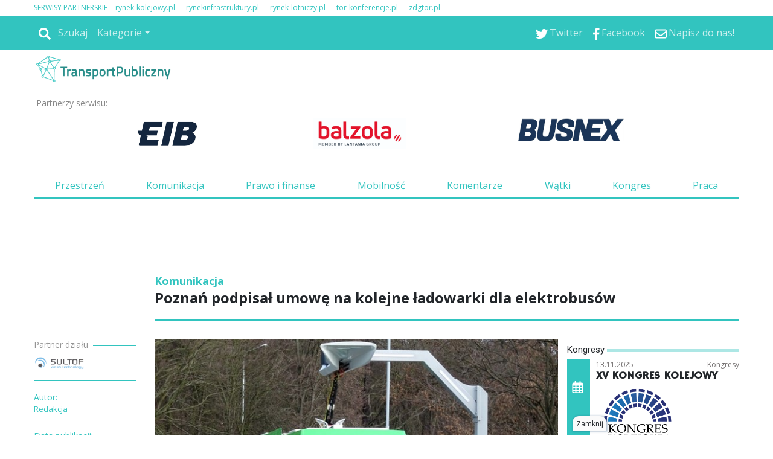

--- FILE ---
content_type: text/html
request_url: https://www.transport-publiczny.pl/wiadomosci/poznan-podpisal-umowe-na-kolejne-ladowarki-dla-elektrobusow-65211.html
body_size: 83599
content:
<!DOCTYPE html>
<html lang='pl-PL'>
<head>
<meta charset='UTF-8'>
<meta name='viewport' content='width=device-width, initial-scale=1, shrink-to-fit=no'>
<title>Poznań podpisał umowę na kolejne ładowarki dla elektrobusów - Transport Publiczny</title>
<link rel='preload' href='https://fonts.googleapis.com/css?family=Titillium+Web&subset=latin,latin-ext' as='style' onload="this.onload=null;this.rel='stylesheet'">
<link rel='preload' href='https://fonts.googleapis.com/css?family=Open+Sans&subset=latin,latin-ext' as='style' onload="this.onload=null;this.rel='stylesheet'">
<link rel='shortcut icon' href='/favicon.ico' type='image/x-icon'> 
<link rel='icon' href='/favicon.ico' type='image/x-icon'> 
<link rel='preconnect' href='https://platform.twitter.com'>
<link rel='preconnect' href='https://cdn.syndication.twimg.com'>
<style>
.szerokosc { width:100%; max-width:1168px; }
.dymekkomPromo { background-image:url(https://www.transport-publiczny.pl/themes/comments_countPromo.png)!important; }
:root{--web-page-width: 1168px}
</style>

        <!-- Preload critical CSS -->
        <link rel='preload' href='https://www.transport-publiczny.pl/css/bootstrap.css.gz' as='style' onload='this.onload=null;this.rel="stylesheet"'>
        <link rel='preload' href='https://www.transport-publiczny.pl/css/rwd.css.gz?v=134021789490529741' as='style' onload='this.onload=null;this.rel="stylesheet"'>
        <link rel='preload' href='https://www.transport-publiczny.pl/css/mainStyle.css.gz?v=134021789490529741' as='style' onload='this.onload=null;this.rel="stylesheet"'>
        
        <!-- Lazy-load non-critical CSS -->
        <link rel='stylesheet' href='https://www.transport-publiczny.pl/css/owl.css.gz' media='print' onload='this.media="all"'>
        <link rel='stylesheet' href='https://www.transport-publiczny.pl/css/wiadList.css.gz?v=134021789490529741' media='print' onload='this.media="all"'>
        <link rel='stylesheet' href='https://www.transport-publiczny.pl/css/promoOfertyFirmy.css.gz' media='print' onload='this.media="all"'>
        <link rel='stylesheet' href='https://www.transport-publiczny.pl/css/galeriaZdjec.css.gz' media='print' onload='this.media="all"'>
        <link rel='stylesheet' href='https://www.transport-publiczny.pl/css/jquery.fancybox.min.css.gz' media='print' onload='this.media="all"'>
        <style>:root { 
--kategoria-przestrzen-bg: #33CCFF;
--kategoria-przestrzen-tx: #FFFFFF;
--kategoria-komunikacja-bg: #CC33FF;
--kategoria-komunikacja-tx: #FFFFFF;
--kategoria-prawo-i-finanse-bg: #99FF33;
--kategoria-prawo-i-finanse-tx: #FFFFFF;
--kategoria-wywiady-i-komentarze-bg: #33CCFF;
--kategoria-wywiady-i-komentarze-tx: #FFFFFF;
--kategoria-mobilnosc-bg: #6F2997;
--kategoria-mobilnosc-tx: #FFFFFF;
}</style>

        <!-- JavaScript files -->
        <script src='https://www.transport-publiczny.pl/js/jquery.min.js.gz'></script>
        <script src='https://www.transport-publiczny.pl/js/jquery.fancybox.min.js.gz' defer></script>
        <script src='https://www.transport-publiczny.pl/js/jquery-migrate-3.0.1.min.js.gz' defer></script>
        <script src='https://www.transport-publiczny.pl/js/lazysizes.min.js.gz' async></script>
        <script src='https://www.transport-publiczny.pl/js/ajaxq.js.gz' async></script>
        <script src='https://www.transport-publiczny.pl/js/popper.1.14.3.min.js.gz' async></script>
        <script src='https://www.transport-publiczny.pl/js/bootstrap.min.js.gz' async></script>
        <script src='https://www.transport-publiczny.pl/js/bsCheck.js.gz' async></script>
        <script src='https://www.transport-publiczny.pl/js/throttle.js.gz' async></script>
        <script src='https://www.transport-publiczny.pl/js/jqExtensions.js.gz' async></script>
        <script src='https://www.transport-publiczny.pl/js/perspective.js.gz' async></script>
        <script src='https://www.transport-publiczny.pl/js/OwlCarousel.js.gz' async></script>
        <script src='https://www.transport-publiczny.pl/js/rwd.js.gz?v=134021789490529741' async></script>
        <script src='https://www.transport-publiczny.pl/js/jsMenu.js.gz?v=134021789490529741' async></script>
        <script src='https://platform.twitter.com/widgets.js' charset='utf-8' async></script><meta http-equiv='cache-control' content='no-store, no-cache, must-revalidate' />
<meta http-equiv='expires' content='0' />
<meta name='description' content='Ładowarki dla nowych poznańskich autobusów elektrycznych wybuduje konsorcjum firm Medcom oraz S&amp;M Energia. Umowa w tej sprawie została już podpisana, infrastruktura ma być gotowa przed jesienią przyszłego roku, kiedy to do MPK Poznań mają dotrzeć pierwsze autobusy elektryczne z nowych dostaw.'/>
<meta name='keywords' content='14304,15359,212'/>
<meta prefix='og: http://ogp.me/ns#' property='og:image' content='https://www.transport-publiczny.pl//img/20200714153918ladowarkiPoznan.jpg_678-443.jpg'/>
<meta prefix='og: http://ogp.me/ns#' property='og:title' content='Poznań podpisał umowę na kolejne ładowarki dla elektrobusów'/>
<meta prefix='og: http://ogp.me/ns#' property='og:description' content='Ładowarki dla nowych poznańskich autobusów elektrycznych wybuduje konsorcjum firm Medcom oraz S&amp;M Energia. Umowa w tej sprawie została już podpisana, infrastruktura ma być gotowa przed jesienią przyszłego roku, kiedy to do MPK Poznań mają dotrzeć pierwsze autobusy elektryczne z nowych dostaw.'/>
<meta prefix='og: http://ogp.me/ns#' property='og:image:width' content='678'/>
<meta prefix='og: http://ogp.me/ns#' property='og:image:height' content='443'/>
<meta prefix='og: http://ogp.me/ns#' property='og:image:secure_url' content='https://www.transport-publiczny.pl//img/20200714153918ladowarkiPoznan.jpg_678-443.jpg'/>
<meta prefix='og: http://ogp.me/ns#' property='og:type' content='article'/>
<meta prefix='og: http://ogp.me/ns#' property='og:locale' content='pl_PL'/>
<meta prefix='og: http://ogp.me/ns#' property='fb:app_id' content = '948287516009171' />
<meta prefix='og: http://ogp.me/ns#' property='fb:admins' content = '100003983767241'/><meta prefix='og: http://ogp.me/ns#' property='og:url' content='https://www.transport-publiczny.pl/wiadomosci/poznan-podpisal-umowe-na-kolejne-ladowarki-dla-elektrobusow-65211.html'/>
<link rel='image_src' href='https://www.transport-publiczny.pl//img/20200714153918ladowarkiPoznan.jpg_678-443.jpg<meta name='title' content='Poznań podpisał umowę na kolejne ładowarki dla elektrobusów'/>

        <script type='text/javascript'>
            var hosturl = window.location.host;
            if (hosturl.indexOf('google') > -1) {}
            else {
                // Add additional logic here if needed
            }
        </script><script type='text/javascript'>
 var adresPortaluWWW = 'https://www.transport-publiczny.pl/';
</script>
<!-- Preconnect for external resources -->
<link rel="preconnect" href="https://fonts.gstatic.com" crossorigin>
<link rel="preconnect" href="https://fonts.googleapis.com">
<link rel="preconnect" href="https://www.googletagmanager.com">

<!-- Preload key fonts -->
<link rel="preload" href="https://fonts.googleapis.com/css?family=Lato:100,300,400,700,900,100italic,300italic,400italic,700italic,900italic|PT+Sans:400,700,400italic,700italic|Open+Sans:300italic,400italic,600italic,700italic,800italic,400,300,600,700,800|Roboto:400,100,100italic,300,300italic,400italic,500,500italic,700,700italic,900,900italic&subset=latin,latin-ext" as="style">

<!-- Fonts stylesheets -->
<link href="https://fonts.googleapis.com/css?family=Lato:100,300,400,700,900,100italic,300italic,400italic,700italic,900italic|PT+Sans:400,700,400italic,700italic|Open+Sans:300italic,400italic,600italic,700italic,800italic,400,300,600,700,800|Roboto:400,100,100italic,300,300italic,400italic,500,500italic,700,700italic,900,900italic&subset=latin,latin-ext" rel="stylesheet">

<!-- MGID -->
<script src="https://jsc.mgid.com/site/993921.js" async></script>

<!-- Google Tag Manager -->
<script>
(function(w,d,s,l,i){w[l]=w[l]||[];w[l].push({'gtm.start': new Date().getTime(),event:'gtm.js'});
var f=d.getElementsByTagName(s)[0], j=d.createElement(s),dl=l!='dataLayer'?'&l='+l:'';j.async=true;
j.src='https://www.googletagmanager.com/gtm.js?id='+i+dl;f.parentNode.insertBefore(j,f);
})(window,document,'script','dataLayer','GTM-WQZ6FTF');
</script>
<!-- End Google Tag Manager -->

<!-- Yieldbird -->
<script async src="https://securepubads.g.doubleclick.net/tag/js/gpt.js"></script>
<script type='text/javascript'>
  window.googletag = window.googletag || {};
  window.googletag.cmd = window.googletag.cmd || [];
  window.ybConfiguration = window.ybConfiguration || {};
  window.ybConfiguration = Object.assign({}, window.ybConfiguration, { integrationMethod: 'open_tag' });
  (function (y, i, e, L, D) {
    y.Yieldbird = y.Yieldbird || {};
    y.Yieldbird.cmd = y.Yieldbird.cmd || [];
    i.cmd.push(function () { i.pubads().disableInitialLoad(); });
    L = e.createElement('script');
    L.async = true;
    L.src = '//cdn.qwtag.com/b1faadab-1e5f-4e33-b7b4-d649e6718192/qw.js';
    D = e.getElementsByTagName('script')[0];
    (D.parentNode || e.head).insertBefore(L, D);
  })(window, window.googletag, document);
</script>
<script>
window.googletag = window.googletag || {cmd: []};
googletag.cmd.push(function() {
	var Billboard_ATF = googletag.sizeMapping().
	addSize([0,0],[[300,250], [336,280]]).
	addSize([768,0],[[728, 90], [970,90], [970,100], [970,200],[750,200], [750,100]]).
	build();

	var Billboard_BTF = googletag.sizeMapping().
	addSize([0,0],[[300,250], [336,280], [360,300], [300,600]]).
	addSize([768,0],[[728, 90], [970,90], [970,100], [970,200], [970,250], [970,300], [750,300], [750,200], [750,100]]).
	build();

 	var Leaderboard = googletag.sizeMapping().
	addSize([0,0],[[300,250], [336,280], [360,300]]).
	addSize([768,0],[[728,90], [750,100], [750,200]]).
	build();

	var Leaderboard_2 = googletag.sizeMapping().
	addSize([0,0],[[300,250], [336,280], [360,300], [300,600]]).
	addSize([768,0],[[728,90], [750,100], [750,200]]).
	build();

	var Rectangle = googletag.sizeMapping().
	addSize([0,0],[[300,250], [250,250]]).
	addSize([768,0],[[300,250], [336,280], [250,250]]).
	build();

	var Skyscraper = googletag.sizeMapping().
	addSize([0,0],[]).
	addSize([768,0],[[120,600], [160,600]]).
	build();

        googletag.defineSlot('/52555387,23279047229/transport-publiczny.pl/transport-publiczny.pl_Billboard_ATF', [[728, 90], [970,90], [970,100], [970,200],[750,200], [750,100], [300,250], [336,280], [360,300]], 'div-gpt-ad-Billboard_ATF').defineSizeMapping(Billboard_ATF).addService(googletag.pubads());
 	googletag.defineSlot('/52555387,23279047229/transport-publiczny.pl/transport-publiczny.pl_Billboard_BTF', [[728, 90], [970,90], [970,100], [970,200], [970,250], [970,300], [750,300], [750,200], [750,100],[300,250], [336,280], [360,300], [300,600]], 'div-gpt-ad-Billboard_BTF').defineSizeMapping(Billboard_BTF).addService(googletag.pubads());
	googletag.defineSlot('/52555387,23279047229/transport-publiczny.pl/transport-publiczny.pl_Leaderboard_1', [[728,90], [750,100], [750,200], [300,250], [336,280], [360,300]], 'div-gpt-ad-Leaderboard_1').defineSizeMapping(Leaderboard).addService(googletag.pubads());
	googletag.defineSlot('/52555387,23279047229/transport-publiczny.pl/transport-publiczny.pl_Leaderboard_2', [[728,90], [750,100], [750,200], [300,250], [336,280], [360,300]], 'div-gpt-ad-Leaderboard_2').defineSizeMapping(Leaderboard_2).addService(googletag.pubads());
	googletag.defineSlot('/52555387,23279047229/transport-publiczny.pl/transport-publiczny.pl_Leaderboard_3', [[728,90], [750,100], [750,200], [300,250], [336,280], [360,300]], 'div-gpt-ad-Leaderboard_3').defineSizeMapping(Leaderboard).addService(googletag.pubads());
	googletag.defineSlot('/52555387,23279047229/transport-publiczny.pl/transport-publiczny.pl_Leaderboard_4', [[728,90], [750,100], [750,200], [300,250], [336,280], [360,300]], 'div-gpt-ad-Leaderboard_4').defineSizeMapping(Leaderboard).addService(googletag.pubads());
        googletag.defineSlot('/52555387,23279047229/transport-publiczny.pl/transport-publiczny.pl_Rectangle_1', [[300,250], [336,280], [250,250]], 'div-gpt-ad-Rectangle_1').defineSizeMapping(Rectangle).addService(googletag.pubads());
	googletag.defineSlot('/52555387,23279047229/transport-publiczny.pl/transport-publiczny.pl_Rectangle_2', [[300,250], [336,280], [250,250]], 'div-gpt-ad-Rectangle_2').defineSizeMapping(Rectangle).addService(googletag.pubads());
	googletag.defineSlot('/52555387,23279047229/transport-publiczny.pl/transport-publiczny.pl_Rectangle_3', [[300,250], [336,280], [250,250]], 'div-gpt-ad-Rectangle_3').defineSizeMapping(Rectangle).addService(googletag.pubads());
	googletag.defineSlot('/52555387,23279047229/transport-publiczny.pl/transport-publiczny.pl_Rectangle_4', [[300,250], [336,280], [250,250]], 'div-gpt-ad-Rectangle_4').defineSizeMapping(Rectangle).addService(googletag.pubads());
	googletag.defineSlot('/52555387,23279047229/transport-publiczny.pl/transport-publiczny.pl_Rectangle_5', [[300,250], [336,280], [250,250]], 'div-gpt-ad-Rectangle_5').defineSizeMapping(Rectangle).addService(googletag.pubads());
	googletag.defineSlot('/52555387,23279047229/transport-publiczny.pl/transport-publiczny.pl_Rectangle_6', [[300,250], [336,280], [250,250]], 'div-gpt-ad-Rectangle_6').defineSizeMapping(Rectangle).addService(googletag.pubads());
	googletag.defineSlot('/52555387,23279047229/transport-publiczny.pl/transport-publiczny.pl_Skyscraper_1', [[120,600], [160,600]], 'div-gpt-ad-Skyscraper_1').defineSizeMapping(Skyscraper).addService(googletag.pubads());
	googletag.defineSlot('/52555387,23279047229/transport-publiczny.pl/transport-publiczny.pl_Skyscraper_2', [[120,600], [160,600]], 'div-gpt-ad-Skyscraper_2').defineSizeMapping(Skyscraper).addService(googletag.pubads());
        googletag.defineSlot('/52555387,23279047229/transport-publiczny.pl/transport-publiczny.pl_Skyscraper_3', [[120,600], [160,600]], 'div-gpt-ad-Skyscraper_3').defineSizeMapping(Skyscraper).addService(googletag.pubads());
	googletag.defineSlot('/52555387,23279047229/transport-publiczny.pl/transport-publiczny.pl_Skyscraper_4', [[120,600], [160,600]], 'div-gpt-ad-Skyscraper_4').defineSizeMapping(Skyscraper).addService(googletag.pubads());
        googletag.defineSlot('/52555387,23279047229/transport-publiczny.pl/transport-publiczny.pl_Skyscraper_5', [[120,600], [160,600]], 'div-gpt-ad-Skyscraper_5').defineSizeMapping(Skyscraper).addService(googletag.pubads());


    googletag.pubads().enableSingleRequest();
    googletag.enableServices();
  });
</script>

<!-- End Yieldbird -->

<!-- Taboola -->

<script type="text/javascript">
  window._taboola = window._taboola || [];
  _taboola.push({article:'auto'});
  !function (e, f, u, i) {
    if (!document.getElementById(i)){
      e.async = 1;
      e.src = u;
      e.id = i;
      f.parentNode.insertBefore(e, f);
    }
  }(document.createElement('script'),
  document.getElementsByTagName('script')[0],
  '//cdn.taboola.com/libtrc/yieldbird-transport-publicznypl/loader.js',
  'tb_loader_script');
  if(window.performance && typeof window.performance.mark == 'function')
    {window.performance.mark('tbl_ic');}
</script>

<!-- End Taboola --></head>
<body id=''>
<div id="fb-root"></div>
<style>
.rotatorGlownyV3 .rotatorWiadomosci .wiadomoscKafelekPodswietlony, .rotatorGlownyV3 .rotatorGlowneZdjecie a .rotatorGlowneTemat{ background-color: #fff; }
</style>
<div class='pasekgorny_menu-rwd'>
<div  style='text-align:left;background-color:#FFFFFF;'><div id='1509' class='szerokosc'  >
<div class='kolumna' style='width:100%;'>
<div class="px-3 px-xl-0 my-1 d-none d-md-block">
<p class="m-0 --sites" style="font-size: .75rem"><span style="margin-right: 10px; color: var(--main-color)">SERWISY PARTNERSKIE</span>
<span style="margin-right: 15px;"><a href="https://rynek-kolejowy.pl" style="text-decoration: none; color: var(--main-color);" target="_blank">rynek-kolejowy.pl</a></span>
<span style="margin-right: 15px;"><a href="https://rynekinfrastruktury.pl" style="text-decoration: none; color: var(--main-color);" target="_blank">rynekinfrastruktury.pl</a></span>
<span style="margin-right: 15px;"><a href="https://rynek-lotniczy.pl/" style="text-decoration: none; color: var(--main-color);" target="_blank">rynek-lotniczy.pl</a></span>
<span style="margin-right: 15px;"><a href="https://tor-konferencje.pl/" style="text-decoration: none; color: var(--main-color);" target="_blank">tor-konferencje.pl</a></span>
<span style="margin-right: 15px;"><a href="http://zdgtor.pl/" style="text-decoration: none; color: var(--main-color);" target="_blank">zdgtor.pl</a></span>
</p>
</div> </div></div></div>
<div  style=' text-align:left;background-color:#FFFFFF;'><div id='1509' class='szerokosc' >
<div class='container-fluid menu-wrapper px-0 container-fluid menu-wrapper px-01 kolumna' style='width:100%;'>

<nav class="navbar navbar-expand-md bg-main navbar-dark px-3 px-xl-0">
  <a class="navbar-brand d-block d-md-none p-0 pb-1" href="/">
    <img alt="Logo" src="https://transport-publiczny.pl/themes/logotpmale.png">
  </a>

  
  <button class="navbar-toggler ml-auto" type="button" data-toggle="collapse" data-target="#collapsibleNavbar">
    <span class="navbar-toggler-icon"></span>
  </button>

  
  <div class="collapse navbar-collapse" id="collapsibleNavbar">
     <a href="/"><img id="menuLogo_hidden" class="menuLogo_hidden" alt="Logo" src="/themes/logotpmale.png"></a>
    <hr class="d-block d-md-none -mobile-ml-min-15px -mobile-w-100-plus-30px" >
    <ul class="nav navbar-nav"><li class='nav-item'><div class='-navbar-search row m-0'>
                                        <div class='-search-container'>
                                            <a class='nav-link -icon -search-link' href='javascript:void(0);'>
                                                <img class='icoSvg' src='/themes/icon/search-solid.svg'>
                                                <span>Szukaj</span>
                                            </a>
                                        </div>
                                        <div class='-search-wrapper h-100 mx-default-space' style='display:none;'>
                                            <div class='input-group'>
                                                <input id='search-phrase' class='form-control form-control-sm' type='text' placeholder='wyszukaj w serwisie' />
                                                <div class='input-group-append h-100'>
                                                    <button class='input-group-text form-control-sm h-100 btn btn-info'>
                                                        <img class='icoSvg' src='/themes/icon/search-solid.svg'>
                                                    </button>
                                                </div>
                                            </div>
                                        </div>
                                    </div></li><li class='nav-item d-block d-md-none'><a class='nav-link' href='/przestrzen.html'>Przestrzeń</a></li><li class='nav-item d-block d-md-none'><a class='nav-link' href='/komunikacja.html'>Komunikacja</a></li><li class='nav-item d-block d-md-none'><a class='nav-link' href='/prawofinanse.html'>Prawo&Finanse</a></li><li class='nav-item d-block d-md-none'><a class='nav-link' href='/mobilnosc.html'>Mobilność</a></li><li class='nav-item d-block d-md-none'><a class='nav-link' href='/watki.html'>Wątki</a></li><li class='nav-item d-block d-md-none'><a class='nav-link' href='/wywiady-i-komentarze.html'>Wywiady i Komentarze</a></li><li class='nav-item d-block d-md-none'><a class='nav-link' href='http://kongrestransportupublicznego.pl/'>Kongres</a></li><li class='nav-item d-block d-md-none'><a class='nav-link' href='/newsletter.html'>Newsletter</a></li><li class='nav-item d-block d-md-none'><a class='nav-link' href='/redakcja.html'>Redakcja</a></li><li class='nav-item dropdown d-none d-md-block'>
    <a class='nav-link dropdown-toggle' href='#' id='navbardrop' data-toggle='dropdown'>Kategorie</a>
    <div class='dropdown-menu'><a class='dropdown-item' href='/przestrzen.html'>Przestrzeń</a><a class='dropdown-item' href='/komunikacja.html'>Komunikacja</a><a class='dropdown-item' href='/prawofinanse.html'>Prawo&Finanse</a><a class='dropdown-item' href='/mobilnosc.html'>Mobilność</a><a class='dropdown-item' href='/watki.html'>Wątki</a><a class='dropdown-item' href='/wywiady-i-komentarze.html'>Wywiady i Komentarze</a><a class='dropdown-item' href='http://kongrestransportupublicznego.pl/'>Kongres</a><a class='dropdown-item' href='/newsletter.html'>Newsletter</a><a class='dropdown-item' href='/redakcja.html'>Redakcja</a></div></li>
</ul>
<ul class="ml-auto nav navbar-nav"><li class='nav-item'><a href='https://twitter.com/TrnsprtPblczn' target='_blank' class='nav-link'><img class='icoSvg' src='/themes/icon/twitter.svg'><span>Twitter</span></a></li><li class='nav-item'><a href='https://www.facebook.com/TransportPublicznypl' target='_blank' class='nav-link'><img class='icoSvg' src='/themes/icon/facebook-f.svg'><span>Facebook</span></a></li><li class='nav-item'><a href='mailto:kontakt@transport-publiczny.pl' target='_blank' class='nav-link'><img class='icoSvg' src='/themes/icon/envelope-regular.svg'><span>Napisz do nas!</span></a></li>

    </ul>
  </div> 
</nav><div id='pb-wrapper' style='width: 300px; position: absolute; top:0; right:30px; z-index:200;' class='d-none d-md-block'> 
<link type='text/css' href='https://www.transport-publiczny.pl/css/jquery.jscrollpane.css' rel='stylesheet' media='all' /> 
<script  type='text/javascript' src='https://www.transport-publiczny.pl/js/jquery.mousewheel.js.gz' defer></script> 
<script  type='text/javascript' src='https://www.transport-publiczny.pl/js/jquery.jscrollpane.min.js.gz' defer></script> 
<script  type='text/javascript' src='https://www.transport-publiczny.pl/js/browserDetect.js.gz' defer></script> 
<script  type='text/javascript' src='https://www.transport-publiczny.pl/js/jsPasekBocznyRWD.js.gz' defer></script> 
<link type='text/css' href='https://www.transport-publiczny.pl/css/cssPasekBoczny.css.gz' rel='stylesheet'/> 
<div>
	<div id='pasekbocznycointeiner'  style='visibility:hidden;display:none;top:31px;'>
		<div id='pasekboczny'>
			<div class='pasekbocznynaglowek'>
				<span>Wszystkie wiadomości</span>
				<hr class='pasekbocznylinia'>
				<div class='pasekbocznyarrdow'></div>
			</div>
			<div id='pasekbocznyin'>
				<div id='pbContent'>
				</div>
			</div>
		</div>
		<div id='pasekbocznystrzalka' >
			<div id='pbimgNew' class='showhidepb' onClick='showhidepb(); '/></div> 
		</div>
	</div>
</div></div> </div></div></div>
<div  style=' text-align:left;background-color:#FFFFFF;'><div id='1509' class='szerokosc' >
<div class='logo-wrapper logo-wrapper1 kolumna' style='width:100%;'>
<div class="row">
  <div class="col-lg-4 col-md-5 p-0 pt-1 d-none d-md-block">
    <a href="/">
      <img src="/img/u409_normal.png" loading="lazy" class="w-100" style="width: 235px !important;" />
    </a>
  </div>
</div><div class='partnerNaglowka row px-1 no-gutters __sdaqdx' style='margin-top: -13px;'>   <div class='tekstPartner col-3 col-md-2 pl-0 pl-md-2 pl-xl-0 mr-0'>Partnerzy serwisu:</div>   <div class='partnerzyGrid col row'>       <div class='partner partner1 partnerNaglowekGlowny' style='margin-left:0px'><a class='partnerNaglowekGlownyHref' href='https://www.eib.com.pl/public/transport-publiczny' target='_blank'><img class='partnerNaglowekGlownyImg lazyload'  data-src='https://www.transport-publiczny.pl//img/20210517153802322323.jpg'></a></div>   <div class='partner partner2' style='margin-left:0px'><a href='https://balzola.pl/' target='_blank'><img  data-src='https://www.transport-publiczny.pl//img/20241030102929pobrane.png' class='lazyload' ></a></div>   <div class='partner partner3' style='margin-left:0px'><a href='https://busnex.pl/' target='_blank'><img  data-src='https://www.transport-publiczny.pl//img/202501271331026556.jpg' class='lazyload' ></a></div>   </div></div>

<div class="my-3 nav_menu_wrapper d-none d-md-block">
  <ul class="nav nav-fill">
    <li class="nav-item">
      <a class="nav-link" href="/przestrzen.html">Przestrzeń</a>
    </li>
    <li class="nav-item">
      <a class="nav-link" href="/komunikacja.html">Komunikacja</a>
    </li>
    <li class="nav-item">
      <a class="nav-link" href="/prawofinanse.html">Prawo i finanse</a>
    </li>
    <li class="nav-item">
      <a class="nav-link" href="/mobilnosc.html">Mobilność</a>
    </li>
    <li class="nav-item">
      <a class="nav-link" href="/wywiady-i-komentarze.html">Komentarze</a>
    </li>
    <li class="nav-item">
      <a class="nav-link" href="/watki.html">Wątki</a>
    </li>
    <li class="nav-item">
      <a class="nav-link" href="https://www.kongrestransportupublicznego.pl/" target="_blank">Kongres</a>
    </li>
    <li class="nav-item">
      <a class="nav-link" href="https://tor-praca.pl/" target="_blank">Praca</a>
    </li>
  </ul>
</div>

<div id="gtx-trans" style="position: absolute; left: 334px; top: 281px;">
<div class="gtx-trans-icon"></div>
</div><div id="divReklamaMenu">
<div class='reklama' id='reklamapodMenuGlownym'><script>$.ajax({type: 'HEAD',url: 'https://www.transport-publiczny.pl/reklamy/podMenuGlownym.html',success: function() {$('#reklamapodMenuGlownym').load('https://www.transport-publiczny.pl/reklamy/podMenuGlownym.html');},error: function() {} });</script></div>
</div><!-- /52555387,23279047229/transport-publiczny.pl/transport-publiczny.pl_Billboard_ATF -->
<div id='div-gpt-ad-Billboard_ATF' class='billboard-atf' style='min-width: 300px; min-height: 90px;'>
  <script>
    googletag.cmd.push(function() { googletag.display('div-gpt-ad-Billboard_ATF'); });
  </script>
</div>
</div></div></div></div><div class='top_logo szerokosc '></div> <script type="text/javascript"> var url="https://portalrwd.bm5.pl/Stat/statystyki.aspx";  wyslijStatystyke();  function wyslijStatystyke() { 	var data = { 	  idobiekt: '65211', 	  obiekttyp: '5', 	  idtyp: '2', 	  idportal: '1' 	}; 	$.post(url, data); } </script><div id='wiadomoscBody'>
<div  style='text-align:left;background-color:#FFFFFF;'><div id='766' class='szerokosc trescZdjecie'  >
<div class='container-fluid mx-auto px-xl-0 container-fluid mx-auto px-xl-01 kolumna' style='width:100%;'>
<!-- mess body -->
<div class="row pt-3">
<!-- first row -->
<div class="col-sm-4 col-md-3 col-lg-2 d-none d-lg-block"></div>
<div class="col-12 col-lg-10 position-relative">
<div class="row -mobile-flex-reverse">
<!-- n. kat. desk. -->
<div class="d-none d-md-block col-12"><div class='wiadKat'>Komunikacja</div>
</div> 
<div class="col-12"><h1 class='wiadTit'>Poznań podpisał umowę na kolejne ładowarki dla elektrobusów</h1>
</div> 
<!-- ps. nav. desk. -->
<div class="col-12 my-1 d-none d-md-block">  <span class='naviWiadomosc' onclick="page('next');" id='napisNext'>Dalej</span> <div class='naviWiadomosc' id='next' onclick="page('next');" ><i class='fas fa-chevron-circle-right arrowNewRight'></i></div>   
<div class='naviWiadomosc d-none d-md-block' id='prev' onclick="page('prev');" ><i class='fas fa-chevron-circle-left arrowNewRight'></i></div> <div class='naviWiadomosc d-block d-md-none position-absolute' style='margin-left:42px; left:0px;' id='prev2' onclick="page('prev');" ></div> <span class='naviWiadomosc' onclick="page('prev');" id='napisPrev'>Wstecz</span>   
<hr class='hr3px position-relative -mobile-w-100-plus-30px -mobile-ml-min-15px'>   
<div id='nadFotoWiadomosc' style='margin-top: -10px;min-height: unset !important;width: 100%;' ></div>   

</div> 
</div>
</div>
<!-- first row ends -->
</div>
<div class="row"> 
<div class="col-12 col-md-8 col-lg-2 mt-0 mt-md-3"> 
<div class="d-none d-lg-block">  <input type="hidden" id="hiddenIdKategoria" value="2"><div class='partnership'>
                            <div class='psh-head row no-gutters'>
                                <div class='mr-2'>
                                    <span>Partner działu</span>
                                </div>
                                <div class='col'>
                                    <hr />
                                </div>
                            </div>
                            <div class='psh-content row no-gutters'>
                                <div class='col-6 mb-1'><a href='https://www.sultof.pl/' target='_blank'><img loading="lazy" src='/img/20210526115623sultof.PNG' alt='Sultof' /></a></div>
                            </div>
                            <div class='psh-foter'>
                                <hr class='mt-2' />
                            </div>
                        </div>
</div><div class='wiadomoscAutor row' ><div class='wiadInfoCol m-0 col-6 col-lg-12'>Autor:</div><a href='/szukaj.html?searchVal=autor: Redakcja'><p class='autorImieNazwisko col-6 col-lg-12 m-0' title='Redakcja'>Redakcja</p></a></div><div class='row mt-0 mt-lg-4'><div class='wiadInfoCol m-0 col-6 col-lg-12'>Data publikacji: </div><div class='wiadData col-lg-12 col-6' style='font-size:13px;'>14-07-2020</div></div>
<div class="d-none d-lg-block"> <div class='row'><div class='col-6 col-lg-12'><div class='wiadInfoCol'>Tagi: </div><div id='divTagi' style='font-size:13px;'> <a href = "https://www.transport-publiczny.pl/szukaj.html?searchVal=tag: Ładowarka"><span class='spanTagi' >Ładowarka</span></a>, <a href = "https://www.transport-publiczny.pl/szukaj.html?searchVal=tag: Medcom"><span class='spanTagi' >Medcom</span></a>, <a href = "https://www.transport-publiczny.pl/szukaj.html?searchVal=tag: MPK Poznań"><span class='spanTagi' >MPK Poznań</span></a>, <a href = "https://www.transport-publiczny.pl/szukaj.html?searchVal=tag: Stacja ładowania"><span class='spanTagi' >Stacja ładowania</span></a></div></div><div class='col-6 col-lg-12'><div class='wiadInfoCol'>Tagi geolokalizacji: </div><div id='divTagi' style='font-size:13px;'><a href = "https://www.transport-publiczny.pl/szukaj.html?searchVal=geotag: Poznań"><span class='spanTagi'> Poznań </span></a></div><script  type='text/javascript'>$('.spanTagi').hover(function() { $(this).animate({ opacity: 0.5 },100) },function() { $(this).animate({ opacity: 1 },100) });</script></div></div><div class='wiadInfoCol'>Źródło: </div><div style='font-size:14px;margin-bottom:13px;'>inf. prasowa MPK Poznań</div><div class='wiadomoscSocial d-none d-md-block mt-5'><div class='divLikeMaly likelogo' title='Liczba wyświetleń' alt ='facebookLogo'><label id='lblLike' class='lblLikeMaly likecount m-0 mt-1 text-white text-center w-100'>0</label></div> <p class='socialNaglowek mt-3'>Podziel się ze znajomymi:</p><div class='socials-icons '><div class='social-item '><img title='Polub artykuł' alt='facebookLogo' src =' https://www.transport-publiczny.pl//themes/shareIcons/fb.png' onclick = 'window.open("https://www.facebook.com/sharer/sharer.php?u=https%3a%2f%2fwww.transport-publiczny.pl%2fwiadomosci%2fpoznan-podpisal-umowe-na-kolejne-ladowarki-dla-elektrobusow-65211.html", "facebook_share", "height=320, width=640, toolbar=no, menubar=no, scrollbars=no, resizable=no, location=no, directories=no, status=no");'/></div><div class='social-item '><img title='Udostępnij artykuł' alt='linkedInLogo' src =' https://www.transport-publiczny.pl//themes/shareIcons/in.png' onclick = 'window.open("https://www.linkedin.com/shareArticle?mini=true&url=https%3a%2f%2fwww.transport-publiczny.pl%2fwiadomosci%2fpoznan-podpisal-umowe-na-kolejne-ladowarki-dla-elektrobusow-65211.html&title=Pozna%c5%84+podpisa%c5%82+umow%c4%99+na+kolejne+%c5%82adowarki+dla+elektrobus%c3%b3w&summary=%c5%81adowarki+dla+nowych+pozna%c5%84skich+autobus%c3%b3w+elektrycznych+wybuduje+konsorcjum+firm+Medcom+oraz+S%26amp%3bM+Energia.+Umowa+w+tej+sprawie+zosta%c5%82a+ju%c5%bc+podpisana%2c+infrastruktura+...&source=Rynek+Infrastrukturyhttps%3a%2f%2fwww.transport-publiczny.pl%2fwiadomosci%2fpoznan-podpisal-umowe-na-kolejne-ladowarki-dla-elektrobusow-65211.html", "linkedId_share", "height=320, width=640, toolbar=no, menubar=no, scrollbars=no, resizable=no, location=no, directories=no, status=no");'/></div><div class='social-item '><img title='Udostępnij artykuł' alt='linkedInLogo' src =' https://www.transport-publiczny.pl//themes/shareIcons/tw.png' onclick = 'window.open("https://twitter.com/share?url=https%3a%2f%2fwww.transport-publiczny.pl%2fwiadomosci%2fpoznan-podpisal-umowe-na-kolejne-ladowarki-dla-elektrobusow-65211.html", "twitter_share", "height=500, width=800, toolbar=no, menubar=no, scrollbars=no, resizable=no, location=no, directories=no, status=no");'/><Br/></div><div class='social-item '><a href='mailto:podaj@adresata?Subject=Zobacz%20koniecznie!&body=Fragment artykułu:%0D%0A%0D%0APoznań podpisał umowę na kolejne ładowarki dla elektrobusów%0D%0A%0D%0A%c5%81adowarki+dla+nowych+pozna%c5%84skich+autobus%c3%b3w+elektrycznych+wybuduje+konsorcjum+firm+Medcom+oraz+S%26amp%3bM+Energia.+Umowa+w+tej+sprawie+zosta%c5%82a+ju%c5%bc+podpisana%2c+infrastruktura+ma+by%c4%87+gotowa+przed+jesieni%c4%85+przysz%c5%82ego+roku%2c+kiedy+to+do+MPK+Pozna%c5%84+maj%c4%85+dotrze%c4%87+pierwsze+autobusy+elektryczne+z+nowych+dostaw.%0D%0A%0D%0ALink: https%3a%2f%2fwww.transport-publiczny.pl%2fwiadomosci%2fpoznan-podpisal-umowe-na-kolejne-ladowarki-dla-elektrobusow-65211.html'><img  title='Wyślij artykuł e-mailem' alt='emailLogo' src =' https://www.transport-publiczny.pl//themes/shareIcons/email.png' /></a></div><div class='social-item '><img title='Udostępnij artykuł' alt='wykopLogo'  src =' https://www.transport-publiczny.pl//themes/shareIcons/wykop.png' onclick = 'window.open("https://www.wykop.pl/dodaj/link/?url=https%3a%2f%2fwww.transport-publiczny.pl%2fwiadomosci%2fpoznan-podpisal-umowe-na-kolejne-ladowarki-dla-elektrobusow-65211.html&title=Pozna%c5%84+podpisa%c5%82+umow%c4%99+na+kolejne+%c5%82adowarki+dla+elektrobus%c3%b3w&desc=%c5%81adowarki+dla+nowych+pozna%c5%84skich+autobus%c3%b3w+elektrycznych+wybuduje+konsorcjum+firm+Medcom+oraz+S%26amp%3bM+Energia.+Umowa+w+tej+sprawie+zosta%c5%82a+ju%c5%bc+podpisana%2c+infrastruktura+...", "wykop_share", "height=500, width=800, toolbar=no, menubar=no, scrollbars=no, resizable=no, location=no, directories=no, status=no");'/></div>   </div></div><div><div style='cursor:pointer;height: 48px; width:48px; float:left; background-image: url(https://www.transport-publiczny.pl/themes/print.png);margin-top:30px;' onclick="window.print();"></div></div> <!-- /52555387,23279047229/transport-publiczny.pl/transport-publiczny.pl_Skyscraper_2 -->
<div id="div-gpt-ad-Skyscraper_2" class='skyscraper' style="min-width: 120px; min-height: 600px;">
<script>
    googletag.cmd.push(function() { googletag.display('div-gpt-ad-Skyscraper_2'); });
  </script>
</div>
</div> 
</div> 
<div class="col-md-8 col-lg-7"><div class='position-absolute d-block d-md-none w-50 p-1 -cat-strap'>KOMUNIKACJA</div><img class='fotoWiadomosc webfeedsFeaturedVisual -mobile-ml-min-15px -mobile-w-100-plus-30px lazyload' alt='Poznań podpisał umowę na kolejne ładowarki dla elektrobusów' title='Poznań podpisał umowę na kolejne ładowarki dla elektrobusów' data-src='https://www.transport-publiczny.pl//img/20200714153918ladowarkiPoznan.jpg_678-443.jpg' /><div class='podpisPodZdjeciem -mobile-ml-min-15px -mobile-w-100-plus-30px' style='z-index: 1; height: auto;min-height:26px; background-color:#000000; layer-background-color:#000000; margin-top: -5px;color:#FFFFFF; '> <span style='margin: 5.1px 20px 0 5px; font-size: 12px; float: left;'>fot. MPK Poznań</span><span style='font-size: 12px;'></span></div><div class='wiadTresc pl-0 pl-md-2 -mobile-no-border' style='border-right: 1px solid #CCCCCC;padding-right: 10px;>'><div class='WiadomoscLead' style='margin-top:25px;'>Ładowarki dla nowych poznańskich autobusów elektrycznych wybuduje konsorcjum firm Medcom oraz S&amp;M Energia. Umowa w tej sprawie została już podpisana, infrastruktura ma być gotowa przed jesienią przyszłego roku, kiedy to do MPK Poznań mają dotrzeć pierwsze autobusy elektryczne z nowych dostaw. </div><br><div style='margin-bottom:15px;'>Nie tylko o nowe autobusy z napędem elektrycznym, ale także o kolejne ładowarki wzbogaci się w przyszłym roku MPK Poznań. Po umowie na dostawę 37 pojazdów podpisana została umowa na budowę infrastruktury ładowania drogowego transportu publicznego.<br><br>– Poznańska komunikacja miejska staje się coraz bardziej ekologiczna. Mniejsze zanieczyszczenie powietrza spalinami równa się wyższa jakość życia mieszkańców, a nowoczesny tabor dla pasażerów oznacza większą niezawodność, komfort i bezpieczeństwo podróżowania – mówi Marek Grzybowski, wiceprezes zarządu MPK Poznań ds. technicznych. <br><br>Zgodnie z umową z firmą Solaris Bus&amp;Coach, w przyszłym roku do MPK Poznań ma dotrzeć 37 autobusów elektrycznych: 31 standardowych, 12-metrowych oraz 6 przegubowych, 18-metrowych (będą kierowane na trasy linii przebiegających przez poznańskie osiedla: 145, 149, 163, 175, 176, 179, 190 i 193). Do tego czasu przygotowana zostanie infrastruktura niezbędna do ich ładowania. <br><br>Na podstawie zawartej umowy, na dworcu autobusowym na os. Jana III Sobieskiego (gdzie już obecnie ładują się autobusy elektryczne) powstanie dodatkowo jedna dwustanowiskowa ładowarka pantografowa. Podobnie na dworcu Garbary – utworzone zostanie jeszcze jedno dwustanowiskowe urządzenie pantografowe. <br><br>Ładowarki pojawią się również w całkowicie nowych lokalizacjach: na dworcu autobusowym Górczyn przewidziano dwa dwustanowiskowe urządzenia pantografowe; w zajezdni przy ul. Kaczej przewidziano montaż 18 dwustanowiskowych urządzeń stacjonarnych, umożliwiających ładowanie poprzez wtyczkę plug-in oraz jednego dwustanowiskowego urządzenia pantografowego (obecnie „elektryki” ładują się w zajezdni przy ul. Warszawskiej). Dodatkowo z myślą o zajezdni Kacza zamówiono trzy mobilne stacje ładowania pojazdów. <br><br>– Zamówienie ma być realizowane przez wykonawcę w dwóch etapach. Pierwszy obejmuje prace projektowe wraz z niezbędną dokumentacją i uzyskaniem wszystkich pozwoleń, natomiast w drugim etapie wykonane zostaną roboty budowlane, a urządzenia zostaną dostarczone, podłączone i uruchomione – wyjaśnia Marek Grzybowski.<br><br></div><div class='szablonModul'><div class="Wklejka"></div></div>
<div class="d-block d-lg-none">
 <input type="hidden" id="hiddenIdKategoria" value="2"><div class='partnership'>
                            <div class='psh-head row no-gutters'>
                                <div class='mr-2'>
                                    <span>Partner działu</span>
                                </div>
                                <div class='col'>
                                    <hr />
                                </div>
                            </div>
                            <div class='psh-content row no-gutters'>
                                <div class='col-6 mb-1'><a href='https://www.sultof.pl/' target='_blank'><img loading="lazy" src='/img/20210526115623sultof.PNG' alt='Sultof' /></a></div>
                            </div>
                            <div class='psh-foter'>
                                <hr class='mt-2' />
                            </div>
                        </div><div class='row'><div class='col-6 col-lg-12'><div class='wiadInfoCol'>Tagi: </div><div id='divTagi' style='font-size:13px;'> <a href = "https://www.transport-publiczny.pl/szukaj.html?searchVal=tag: Ładowarka"><span class='spanTagi' >Ładowarka</span></a>, <a href = "https://www.transport-publiczny.pl/szukaj.html?searchVal=tag: Medcom"><span class='spanTagi' >Medcom</span></a>, <a href = "https://www.transport-publiczny.pl/szukaj.html?searchVal=tag: MPK Poznań"><span class='spanTagi' >MPK Poznań</span></a>, <a href = "https://www.transport-publiczny.pl/szukaj.html?searchVal=tag: Stacja ładowania"><span class='spanTagi' >Stacja ładowania</span></a></div></div><div class='col-6 col-lg-12'><div class='wiadInfoCol'>Tagi geolokalizacji: </div><div id='divTagi' style='font-size:13px;'><a href = "https://www.transport-publiczny.pl/szukaj.html?searchVal=geotag: Poznań"><span class='spanTagi'> Poznań </span></a></div><script  type='text/javascript'>$('.spanTagi').hover(function() { $(this).animate({ opacity: 0.5 },100) },function() { $(this).animate({ opacity: 1 },100) });</script></div></div>
</div><div class='wiadomoscSocial mb-3 row mx-0 Big'><div class='divLikeMaly likelogo d-block d-lg-none' title='Liczba wyświetleń' alt ='facebookLogo'><label id='lblLike' class='lblLikeMaly likecount m-0 mt-1 text-white text-center w-100'>0</label></div> <p class='socialNaglowek mt-3 col-12 px-0'>Podziel się z innymi:</p><div class='socials-icons big-images'><div class='social-item big-image'><img title='Polub artykuł' alt='facebookLogo' src =' https://www.transport-publiczny.pl//themes/shareIcons/fbBig.png' onclick = 'window.open("https://www.facebook.com/sharer/sharer.php?u=https%3a%2f%2fwww.transport-publiczny.pl%2fwiadomosci%2fpoznan-podpisal-umowe-na-kolejne-ladowarki-dla-elektrobusow-65211.html", "facebook_share", "height=320, width=640, toolbar=no, menubar=no, scrollbars=no, resizable=no, location=no, directories=no, status=no");'/></div><div class='social-item big-image'><img title='Udostępnij artykuł' alt='linkedInLogo' src =' https://www.transport-publiczny.pl//themes/shareIcons/inBig.png' onclick = 'window.open("https://www.linkedin.com/shareArticle?mini=true&url=https%3a%2f%2fwww.transport-publiczny.pl%2fwiadomosci%2fpoznan-podpisal-umowe-na-kolejne-ladowarki-dla-elektrobusow-65211.html&title=Pozna%c5%84+podpisa%c5%82+umow%c4%99+na+kolejne+%c5%82adowarki+dla+elektrobus%c3%b3w&summary=%c5%81adowarki+dla+nowych+pozna%c5%84skich+autobus%c3%b3w+elektrycznych+wybuduje+konsorcjum+firm+Medcom+oraz+S%26amp%3bM+Energia.+Umowa+w+tej+sprawie+zosta%c5%82a+ju%c5%bc+podpisana%2c+infrastruktura+...&source=Rynek+Infrastrukturyhttps%3a%2f%2fwww.transport-publiczny.pl%2fwiadomosci%2fpoznan-podpisal-umowe-na-kolejne-ladowarki-dla-elektrobusow-65211.html", "linkedId_share", "height=320, width=640, toolbar=no, menubar=no, scrollbars=no, resizable=no, location=no, directories=no, status=no");'/></div><div class='social-item big-image'><img title='Udostępnij artykuł' alt='linkedInLogo' src =' https://www.transport-publiczny.pl//themes/shareIcons/twBig.png' onclick = 'window.open("https://twitter.com/share?url=https%3a%2f%2fwww.transport-publiczny.pl%2fwiadomosci%2fpoznan-podpisal-umowe-na-kolejne-ladowarki-dla-elektrobusow-65211.html", "twitter_share", "height=500, width=800, toolbar=no, menubar=no, scrollbars=no, resizable=no, location=no, directories=no, status=no");'/></div><div class='social-item big-image'><a href='mailto:podaj@adresata?Subject=Zobacz%20koniecznie!&body=Fragment artykułu:%0D%0A%0D%0APoznań podpisał umowę na kolejne ładowarki dla elektrobusów%0D%0A%0D%0A%c5%81adowarki+dla+nowych+pozna%c5%84skich+autobus%c3%b3w+elektrycznych+wybuduje+konsorcjum+firm+Medcom+oraz+S%26amp%3bM+Energia.+Umowa+w+tej+sprawie+zosta%c5%82a+ju%c5%bc+podpisana%2c+infrastruktura+ma+by%c4%87+gotowa+przed+jesieni%c4%85+przysz%c5%82ego+roku%2c+kiedy+to+do+MPK+Pozna%c5%84+maj%c4%85+dotrze%c4%87+pierwsze+autobusy+elektryczne+z+nowych+dostaw.%0D%0A%0D%0ALink: https%3a%2f%2fwww.transport-publiczny.pl%2fwiadomosci%2fpoznan-podpisal-umowe-na-kolejne-ladowarki-dla-elektrobusow-65211.html'><img  title='Wyślij artykuł e-mailem' alt='emailLogo' src =' https://www.transport-publiczny.pl//themes/shareIcons/emailBig.png' /></a></div><div class='social-item big-image'><img title='Udostępnij artykuł' alt='wykopLogo'  src =' https://www.transport-publiczny.pl//themes/shareIcons/wykopBig.png' onclick = 'window.open("https://www.wykop.pl/dodaj/link/?url=https%3a%2f%2fwww.transport-publiczny.pl%2fwiadomosci%2fpoznan-podpisal-umowe-na-kolejne-ladowarki-dla-elektrobusow-65211.html&title=Pozna%c5%84+podpisa%c5%82+umow%c4%99+na+kolejne+%c5%82adowarki+dla+elektrobus%c3%b3w&desc=%c5%81adowarki+dla+nowych+pozna%c5%84skich+autobus%c3%b3w+elektrycznych+wybuduje+konsorcjum+firm+Medcom+oraz+S%26amp%3bM+Energia.+Umowa+w+tej+sprawie+zosta%c5%82a+ju%c5%bc+podpisana%2c+infrastruktura+...", "wykop_share", "height=500, width=800, toolbar=no, menubar=no, scrollbars=no, resizable=no, location=no, directories=no, status=no");'/></div>   </div></div>
<div class="d-none d-md-block"><div class='-header-collapse'><span class='naglowekZobaczTez'>Zobacz również:</span> <div class='arrow_box d-block d-md-none'></div><hr class='hrCzytajTez -mobile-w-100-plus-30px -mobile-ml-min-15px'></div><div class='listaWiadomosciZobaczTez w-100' style='overflow: hidden;'><div class='divWiadomosc row mx-0' id='divwWatek1' style=''> <a href = "https://www.transport-publiczny.pl/wiadomosci/muszyna-szuka-ladowarki-do-swoich-elektrobusow-83365.html" ><div class='innerDiv col-12 col-md-4 m-0 p-0 pr-md-1'><img title='Muszyna szuka ładowarki do swoich elektrobusów' alt='Muszyna szuka ładowarki do swoich elektrobusów' class='wiadomoscZdjecie w-100' src='https://www.transport-publiczny.pl//img/20221017105619LadowarkaV2GMedcom1.jpg_213-100.jpg'  /> </a><div class='divKategoria w-100'><p class='etykietaKategoria'></p> <p class='kategoriaProstokat w-50' style='background-color:#CC33FF;color:#FFFFFF;margin: 2px 0px 0px 0px !important; height: 19px !important:'>Komunikacja</p></div> <p class='tytulWiadomosci h-auto '> <a href = "https://www.transport-publiczny.pl/wiadomosci/muszyna-szuka-ladowarki-do-swoich-elektrobusow-83365.html" >Muszyna szuka ładowarki do swoich elektrobusów</a></p> <p class='autorDataWiadList'>  <span class='autorWiadList' >Jakub Rösler</span>  <span class='dataWiadList'>16 maja 2024</span>  </p></div> <a href = "https://www.transport-publiczny.pl/wiadomosci/warszawa-we-wrzesniu-ruszy-najwieksza-stacja-ladowania-autobusow-70198.html" ><div class='innerDiv col-12 col-md-4 m-0 p-0 pr-md-1 row mt-3 mt-md-0' style='display:flex'><div class='col-6 col-md-12 pr-md-0 pl-0'><img title='Warszawa. We wrześniu ruszy największa stacja ładowania autobusów' alt='Warszawa. We wrześniu ruszy największa stacja ładowania autobusów' class='wiadomoscZdjecie w-100' src='https://www.transport-publiczny.pl//img/2021083013214519449569940628625871457085822613967020279635n.jpg_213-100.jpg'  /> </a><div class='divKategoria w-100'><p class='etykietaKategoria'></p> <p class='kategoriaProstokat flexible-width' style='background-color:#33CCFF;color:#FFFFFF;margin: 2px 0px 0px 0px !important; height: 19px !important:'>Przestrzeń</p></div></div><div class='col-6 col-md-12 pr-md-0 pl-0'> <p class='tytulWiadomosci h-auto mt-md-0'> <a href = "https://www.transport-publiczny.pl/wiadomosci/warszawa-we-wrzesniu-ruszy-najwieksza-stacja-ladowania-autobusow-70198.html" >Warszawa. We wrześniu ruszy największa stacja ładowania autobusów</a></p> <p class='autorDataWiadList'>  <span class='autorWiadList' > inf. pras oprac. JM</span>  <span class='dataWiadList'>30 sierpnia 2021</span>  </p></div></div> <a href = "https://www.transport-publiczny.pl/wiadomosci/ekoenergetyka-stawia-ladowarki-dla-elektrobusow-mza-warszawa-64412.html" ><div class='innerDiv col-12 col-md-4 m-0 p-0 pr-md-1 row ' style='display:flex'><div class='col-6 col-md-12 pr-md-0 pl-0'><img title='Ekoenergetyka stawia ładowarki dla elektrobusów MZA Warszawa' alt='Ekoenergetyka stawia ładowarki dla elektrobusów MZA Warszawa' class='wiadomoscZdjecie w-100' src='https://www.transport-publiczny.pl//img/20200417144732ladowarkiawawa.jpg_213-100.jpg'  /> </a><div class='divKategoria w-100'><p class='etykietaKategoria'></p> <p class='kategoriaProstokat flexible-width' style='background-color:#6F2997;color:#FFFFFF;margin: 2px 0px 0px 0px !important; height: 19px !important:'>Mobilność</p></div></div><div class='col-6 col-md-12 pr-md-0 pl-0'> <p class='tytulWiadomosci h-auto mt-md-0'> <a href = "https://www.transport-publiczny.pl/wiadomosci/ekoenergetyka-stawia-ladowarki-dla-elektrobusow-mza-warszawa-64412.html" >Ekoenergetyka stawia ładowarki dla elektrobusów MZA Warszawa</a></p> <p class='autorDataWiadList'>  <span class='autorWiadList' >Redakcja</span>  <span class='dataWiadList'>17 kwietnia 2020</span>  </p></div></div> <a href = "https://www.transport-publiczny.pl/wiadomosci/pka-gdynia-z-przetargiem-na-ladowarki-dla-24-elektrobusow-64273.html" ><div class='innerDiv col-12 col-md-4 m-0 p-0 pr-md-1 row ' style='display:flex'><div class='col-6 col-md-12 pr-md-0 pl-0'><img title='PKA Gdynia z przetargiem na ładowarki dla 24 elektrobusów' alt='PKA Gdynia z przetargiem na ładowarki dla 24 elektrobusów' class='wiadomoscZdjecie w-100' src='https://www.transport-publiczny.pl//img/20200402121923autobusladowanieWU.jpg_213-100.jpg'  /> </a><div class='divKategoria w-100'><p class='etykietaKategoria'></p> <p class='kategoriaProstokat flexible-width' style='background-color:#33CCFF;color:#FFFFFF;margin: 2px 0px 0px 0px !important; height: 19px !important:'>Przestrzeń</p></div></div><div class='col-6 col-md-12 pr-md-0 pl-0'> <p class='tytulWiadomosci h-auto mt-md-0'> <a href = "https://www.transport-publiczny.pl/wiadomosci/pka-gdynia-z-przetargiem-na-ladowarki-dla-24-elektrobusow-64273.html" >PKA Gdynia z przetargiem na ładowarki dla 24 elektrobusów</a></p> <p class='autorDataWiadList'>  <span class='autorWiadList' >Witold Urbanowicz</span>  <span class='dataWiadList'>02 kwietnia 2020</span>  </p></div></div> <a href = "https://www.transport-publiczny.pl/wiadomosci/megastacja-ladowania-ekoenergetyki-jedzie-do-holandii-zasili-20-autobusow-na-raz-64220.html" ><div class='innerDiv col-12 col-md-4 m-0 p-0 pr-md-1 row ' style='display:flex'><div class='col-6 col-md-12 pr-md-0 pl-0'><img title='Megastacja ładowania Ekoenergetyki jedzie do Holandii. Zasili 20 autobusów na raz' alt='Megastacja ładowania Ekoenergetyki jedzie do Holandii. Zasili 20 autobusów na raz' class='wiadomoscZdjecie w-100' src='https://www.transport-publiczny.pl//img/20200327170515DSC08894.jpg_213-100.jpg'  /> </a><div class='divKategoria w-100'><p class='etykietaKategoria'></p> <p class='kategoriaProstokat flexible-width' style='background-color:#6F2997;color:#FFFFFF;margin: 2px 0px 0px 0px !important; height: 19px !important:'>Mobilność</p></div></div><div class='col-6 col-md-12 pr-md-0 pl-0'> <p class='tytulWiadomosci h-auto mt-md-0'> <a href = "https://www.transport-publiczny.pl/wiadomosci/megastacja-ladowania-ekoenergetyki-jedzie-do-holandii-zasili-20-autobusow-na-raz-64220.html" >Megastacja ładowania Ekoenergetyki jedzie do Holandii. Zasili 20 autobusów na raz</a></p> <p class='autorDataWiadList'>  <span class='autorWiadList' >Redakcja</span>  <span class='dataWiadList'>27 marca 2020</span>  </p></div></div> <a href = "https://www.transport-publiczny.pl/wiadomosci/espoo-ekoenergetyka-zbudowala-ladowarki-czesciowo-pod-ziemia-63605.html" ><div class='innerDiv col-12 col-md-4 m-0 p-0 pr-md-1 row ' style='display:flex'><div class='col-6 col-md-12 pr-md-0 pl-0'><img title='Espoo. Ekoenergetyka zbudowała ładowarki… częściowo pod ziemią' alt='Espoo. Ekoenergetyka zbudowała ładowarki… częściowo pod ziemią' class='wiadomoscZdjecie w-100' src='https://www.transport-publiczny.pl//img/20200116151954stacjeladowaniaespooEkoenergetyka.jpg_213-100.jpg'  /> </a><div class='divKategoria w-100'><p class='etykietaKategoria'></p> <p class='kategoriaProstokat flexible-width' style='background-color:#6F2997;color:#FFFFFF;margin: 2px 0px 0px 0px !important; height: 19px !important:'>Mobilność</p></div></div><div class='col-6 col-md-12 pr-md-0 pl-0'> <p class='tytulWiadomosci h-auto mt-md-0'> <a href = "https://www.transport-publiczny.pl/wiadomosci/espoo-ekoenergetyka-zbudowala-ladowarki-czesciowo-pod-ziemia-63605.html" >Espoo. Ekoenergetyka zbudowała ładowarki… częściowo pod ziemią</a></p> <p class='autorDataWiadList'>  <span class='autorWiadList' >jd/inf. pras.</span>  <span class='dataWiadList'>17 stycznia 2020</span>  </p></div></div></div></div><Script type='text/javascript'> </script>
</div>
<div id="taboola-below-article-thumbnails"></div>
<script type="text/javascript">
  window._taboola = window._taboola || [];
  _taboola.push({
    mode: 'thumbnails-a',
    container: 'taboola-below-article-thumbnails',
    placement: 'Below Article Thumbnails',
    target_type: 'mix'
  });
</script><div class="d-flex flex-column flex-sm-row justify-content-center align-items-center my-4">
  <!-- Rectangle 5 -->
  <div id="div-gpt-ad-Rectangle_5" 
       style="min-width: 300px; min-height: 60px;" 
       class="me-sm-3 mb-3 mb-sm-0">
    <script>
      googletag.cmd.push(function() { googletag.display('div-gpt-ad-Rectangle_5'); });
    </script>
  </div>

  <!-- Rectangle 6 -->
  <div id="div-gpt-ad-Rectangle_6" 
       style="min-width: 300px; min-height: 60px;">
    <script>
      googletag.cmd.push(function() { googletag.display('div-gpt-ad-Rectangle_6'); });
    </script>
  </div>
</div>
<div id='disqus_thread'></div>
<script>
var disqus_config = function() {
                    //this.page.url = PAGE_URL;  // Replace PAGE_URL with your page's canonical URL variable
                    this.page.identifier =65211; // Replace PAGE_IDENTIFIER with your page's unique identifier variable
                };
                (function() { // DON'T EDIT BELOW THIS LINE
                    var d = document, s = d.createElement('script');
                    s.src = 'https://transportpubliczny.disqus.com/embed.js';
                    s.setAttribute('data-timestamp', +new Date());
                    (d.head || d.body).appendChild(s);
                })();
</script>
<noscript>Please enable JavaScript to view the <a href='https://disqus.com/?ref_noscript'>comments powered by Disqus.</a></noscript>
</div> 

</div> 
<div class="col-md-4 col-lg-3 pl-0 -mobile-px-default">
<div class="d-block d-md-none">
<div class='-header-collapse'><span class='naglowekZobaczTez'>Zobacz również:</span> <div class='arrow_box d-block d-md-none'></div><hr class='hrCzytajTez -mobile-w-100-plus-30px -mobile-ml-min-15px'></div><div class='listaWiadomosciZobaczTez w-100' style='overflow: hidden;'><div class='divWiadomosc row mx-0' id='divwWatek1' style=''> <a href = "https://www.transport-publiczny.pl/wiadomosci/muszyna-szuka-ladowarki-do-swoich-elektrobusow-83365.html" ><div class='innerDiv col-12 col-md-4 m-0 p-0 pr-md-1'><img title='Muszyna szuka ładowarki do swoich elektrobusów' alt='Muszyna szuka ładowarki do swoich elektrobusów' class='wiadomoscZdjecie w-100' src='https://www.transport-publiczny.pl//img/20221017105619LadowarkaV2GMedcom1.jpg_213-100.jpg'  /> </a><div class='divKategoria w-100'><p class='etykietaKategoria'></p> <p class='kategoriaProstokat w-50' style='background-color:#CC33FF;color:#FFFFFF;margin: 2px 0px 0px 0px !important; height: 19px !important:'>Komunikacja</p></div> <p class='tytulWiadomosci h-auto '> <a href = "https://www.transport-publiczny.pl/wiadomosci/muszyna-szuka-ladowarki-do-swoich-elektrobusow-83365.html" >Muszyna szuka ładowarki do swoich elektrobusów</a></p> <p class='autorDataWiadList'>  <span class='autorWiadList' >Jakub Rösler</span>  <span class='dataWiadList'>16 maja 2024</span>  </p></div> <a href = "https://www.transport-publiczny.pl/wiadomosci/warszawa-we-wrzesniu-ruszy-najwieksza-stacja-ladowania-autobusow-70198.html" ><div class='innerDiv col-12 col-md-4 m-0 p-0 pr-md-1 row mt-3 mt-md-0' style='display:flex'><div class='col-6 col-md-12 pr-md-0 pl-0'><img title='Warszawa. We wrześniu ruszy największa stacja ładowania autobusów' alt='Warszawa. We wrześniu ruszy największa stacja ładowania autobusów' class='wiadomoscZdjecie w-100' src='https://www.transport-publiczny.pl//img/2021083013214519449569940628625871457085822613967020279635n.jpg_213-100.jpg'  /> </a><div class='divKategoria w-100'><p class='etykietaKategoria'></p> <p class='kategoriaProstokat flexible-width' style='background-color:#33CCFF;color:#FFFFFF;margin: 2px 0px 0px 0px !important; height: 19px !important:'>Przestrzeń</p></div></div><div class='col-6 col-md-12 pr-md-0 pl-0'> <p class='tytulWiadomosci h-auto mt-md-0'> <a href = "https://www.transport-publiczny.pl/wiadomosci/warszawa-we-wrzesniu-ruszy-najwieksza-stacja-ladowania-autobusow-70198.html" >Warszawa. We wrześniu ruszy największa stacja ładowania autobusów</a></p> <p class='autorDataWiadList'>  <span class='autorWiadList' > inf. pras oprac. JM</span>  <span class='dataWiadList'>30 sierpnia 2021</span>  </p></div></div> <a href = "https://www.transport-publiczny.pl/wiadomosci/ekoenergetyka-stawia-ladowarki-dla-elektrobusow-mza-warszawa-64412.html" ><div class='innerDiv col-12 col-md-4 m-0 p-0 pr-md-1 row ' style='display:flex'><div class='col-6 col-md-12 pr-md-0 pl-0'><img title='Ekoenergetyka stawia ładowarki dla elektrobusów MZA Warszawa' alt='Ekoenergetyka stawia ładowarki dla elektrobusów MZA Warszawa' class='wiadomoscZdjecie w-100' src='https://www.transport-publiczny.pl//img/20200417144732ladowarkiawawa.jpg_213-100.jpg'  /> </a><div class='divKategoria w-100'><p class='etykietaKategoria'></p> <p class='kategoriaProstokat flexible-width' style='background-color:#6F2997;color:#FFFFFF;margin: 2px 0px 0px 0px !important; height: 19px !important:'>Mobilność</p></div></div><div class='col-6 col-md-12 pr-md-0 pl-0'> <p class='tytulWiadomosci h-auto mt-md-0'> <a href = "https://www.transport-publiczny.pl/wiadomosci/ekoenergetyka-stawia-ladowarki-dla-elektrobusow-mza-warszawa-64412.html" >Ekoenergetyka stawia ładowarki dla elektrobusów MZA Warszawa</a></p> <p class='autorDataWiadList'>  <span class='autorWiadList' >Redakcja</span>  <span class='dataWiadList'>17 kwietnia 2020</span>  </p></div></div> <a href = "https://www.transport-publiczny.pl/wiadomosci/pka-gdynia-z-przetargiem-na-ladowarki-dla-24-elektrobusow-64273.html" ><div class='innerDiv col-12 col-md-4 m-0 p-0 pr-md-1 row ' style='display:flex'><div class='col-6 col-md-12 pr-md-0 pl-0'><img title='PKA Gdynia z przetargiem na ładowarki dla 24 elektrobusów' alt='PKA Gdynia z przetargiem na ładowarki dla 24 elektrobusów' class='wiadomoscZdjecie w-100' src='https://www.transport-publiczny.pl//img/20200402121923autobusladowanieWU.jpg_213-100.jpg'  /> </a><div class='divKategoria w-100'><p class='etykietaKategoria'></p> <p class='kategoriaProstokat flexible-width' style='background-color:#33CCFF;color:#FFFFFF;margin: 2px 0px 0px 0px !important; height: 19px !important:'>Przestrzeń</p></div></div><div class='col-6 col-md-12 pr-md-0 pl-0'> <p class='tytulWiadomosci h-auto mt-md-0'> <a href = "https://www.transport-publiczny.pl/wiadomosci/pka-gdynia-z-przetargiem-na-ladowarki-dla-24-elektrobusow-64273.html" >PKA Gdynia z przetargiem na ładowarki dla 24 elektrobusów</a></p> <p class='autorDataWiadList'>  <span class='autorWiadList' >Witold Urbanowicz</span>  <span class='dataWiadList'>02 kwietnia 2020</span>  </p></div></div> <a href = "https://www.transport-publiczny.pl/wiadomosci/megastacja-ladowania-ekoenergetyki-jedzie-do-holandii-zasili-20-autobusow-na-raz-64220.html" ><div class='innerDiv col-12 col-md-4 m-0 p-0 pr-md-1 row ' style='display:flex'><div class='col-6 col-md-12 pr-md-0 pl-0'><img title='Megastacja ładowania Ekoenergetyki jedzie do Holandii. Zasili 20 autobusów na raz' alt='Megastacja ładowania Ekoenergetyki jedzie do Holandii. Zasili 20 autobusów na raz' class='wiadomoscZdjecie w-100' src='https://www.transport-publiczny.pl//img/20200327170515DSC08894.jpg_213-100.jpg'  /> </a><div class='divKategoria w-100'><p class='etykietaKategoria'></p> <p class='kategoriaProstokat flexible-width' style='background-color:#6F2997;color:#FFFFFF;margin: 2px 0px 0px 0px !important; height: 19px !important:'>Mobilność</p></div></div><div class='col-6 col-md-12 pr-md-0 pl-0'> <p class='tytulWiadomosci h-auto mt-md-0'> <a href = "https://www.transport-publiczny.pl/wiadomosci/megastacja-ladowania-ekoenergetyki-jedzie-do-holandii-zasili-20-autobusow-na-raz-64220.html" >Megastacja ładowania Ekoenergetyki jedzie do Holandii. Zasili 20 autobusów na raz</a></p> <p class='autorDataWiadList'>  <span class='autorWiadList' >Redakcja</span>  <span class='dataWiadList'>27 marca 2020</span>  </p></div></div> <a href = "https://www.transport-publiczny.pl/wiadomosci/espoo-ekoenergetyka-zbudowala-ladowarki-czesciowo-pod-ziemia-63605.html" ><div class='innerDiv col-12 col-md-4 m-0 p-0 pr-md-1 row ' style='display:flex'><div class='col-6 col-md-12 pr-md-0 pl-0'><img title='Espoo. Ekoenergetyka zbudowała ładowarki… częściowo pod ziemią' alt='Espoo. Ekoenergetyka zbudowała ładowarki… częściowo pod ziemią' class='wiadomoscZdjecie w-100' src='https://www.transport-publiczny.pl//img/20200116151954stacjeladowaniaespooEkoenergetyka.jpg_213-100.jpg'  /> </a><div class='divKategoria w-100'><p class='etykietaKategoria'></p> <p class='kategoriaProstokat flexible-width' style='background-color:#6F2997;color:#FFFFFF;margin: 2px 0px 0px 0px !important; height: 19px !important:'>Mobilność</p></div></div><div class='col-6 col-md-12 pr-md-0 pl-0'> <p class='tytulWiadomosci h-auto mt-md-0'> <a href = "https://www.transport-publiczny.pl/wiadomosci/espoo-ekoenergetyka-zbudowala-ladowarki-czesciowo-pod-ziemia-63605.html" >Espoo. Ekoenergetyka zbudowała ładowarki… częściowo pod ziemią</a></p> <p class='autorDataWiadList'>  <span class='autorWiadList' >jd/inf. pras.</span>  <span class='dataWiadList'>17 stycznia 2020</span>  </p></div></div></div></div><Script type='text/javascript'> </script>
</div>

<div class='reklama' id='reklamawiadomoscBox1'><script>$.ajax({type: 'HEAD',url: 'https://www.transport-publiczny.pl/reklamy/wiadomoscBox1.html',success: function() {$('#reklamawiadomoscBox1').load('https://www.transport-publiczny.pl/reklamy/wiadomoscBox1.html');},error: function() {} });</script></div>

<div class='reklama' id='reklamawiadomoscBox2'><script>$.ajax({type: 'HEAD',url: 'https://www.transport-publiczny.pl/reklamy/wiadomoscBox2.html',success: function() {$('#reklamawiadomoscBox2').load('https://www.transport-publiczny.pl/reklamy/wiadomoscBox2.html');},error: function() {} });</script></div>

                <div class='rotatormini mt-4' id='rm_rnd_M5RTUK7VPC' data-xml='https://xml.zdgtor.pl/stacjonarne.xml' data-url='http://www.tor-konferencje.pl/kongresy.html' data-txt='Wszystkie wydarzenia' data-autoscroll='True' data-asts='5000'>
                    <div class='row no-gutters rm_head'>
                        <div class='pr-1'>
                            <span>Kongresy</span>
                        </div><div class='col mt-2'>
                        <div class='horizontalLine'></div>
                        <div class='horizontalLine'></div>
                        <div class='horizontalLine'></div>
                        <div class='horizontalLine'></div>
                        <div class='horizontalLine'></div>
                        <div class='horizontalLine'></div>
                    </div></div>
                    <div class='row no-gutters rm_ctx'>
                        <div class='lc row no-gutters rotatormini'>
                            <div class='col ico position-relative'>
                                <div class='position-absolute ic0'><img class='icoSvg' loading="lazy" src='/themes/icon/calendar-days-regular.svg'></div>
                            </div>
                            <div class='verticalLine'></div>
                            <div class='verticalLine'></div>
                            <div class='verticalLine'></div>
                        </div>
                        <div class='rc col'>
                            
                            <div class='carousel-gallery  bg-tp' >
                                
                                <div id='cr_ctx_rnd_M5RTUK7VPC' class='carousel slide h-100' data-interval='false'>
                                    
                                    <div class='carousel-inner h-100'>
                                        
                                    </div>
                                </div>
                            </div>
                        </div>
                    </div>
                </div>
                <div class='rotatormini mt-4' id='rm_rnd_SGY00Z4IX5' data-xml='https://xml.zdgtor.pl/szkolenia-online.xml' data-url='https://www.tor-konferencje.pl/szkolenie-online.html' data-txt='Wszystkie wydarzenia' data-autoscroll='True' data-asts='4000'>
                    <div class='row no-gutters rm_head'>
                        <div class='pr-1'>
                            <span>SZKOLENIE ON-LINE</span>
                        </div><div class='col mt-2'>
                        <div class='horizontalLine'></div>
                        <div class='horizontalLine'></div>
                        <div class='horizontalLine'></div>
                        <div class='horizontalLine'></div>
                        <div class='horizontalLine'></div>
                        <div class='horizontalLine'></div>
                    </div></div>
                    <div class='row no-gutters rm_ctx'>
                        <div class='lc row no-gutters rotatormini'>
                            <div class='col ico position-relative'>
                                <div class='position-absolute ic0'><img class='icoSvg' loading="lazy" src='/themes/icon/calendar-days-regular.svg'></div>
                            </div>
                            <div class='verticalLine'></div>
                            <div class='verticalLine'></div>
                            <div class='verticalLine'></div>
                        </div>
                        <div class='rc col'>
                            
                            <div class='carousel-gallery  bg-tp' >
                                
                                <div id='cr_ctx_rnd_SGY00Z4IX5' class='carousel slide h-100' data-interval='false'>
                                    
                                    <div class='carousel-inner h-100'>
                                        
                                    </div>
                                </div>
                            </div>
                        </div>
                    </div>
                </div>
                <div class='rotatorminidouble mt-4' id='rm_rnd_XQSOXFPXVR' data-xml='https://rynek-kolejowy.pl/offers/offers.json' data-url='https://tor-praca.pl/' data-txt='<a href="https://tor-praca.pl/"><img class="ofertyprac_lewy" src="https://tor-praca.pl/img/torpraca.png"/><p class="ofertyprac_prawy">Więcej ogłoszeń</p></a>' data-autoscroll='True' data-asts='5000'>
                    <div class='row no-gutters rm_head'>
                        <div class='pr-1'>
                            <span>OFERTY PRACY</span>
                        </div><div class='col mt-2' style='padding-right: 80px;'>
                        <div class='horizontalLine'></div>
                        <div class='horizontalLine'></div>
                        <div class='horizontalLine'></div>
                        <div class='horizontalLine'></div>
                        <div class='horizontalLine'></div>
                        <div class='horizontalLine'></div>
                    </div></div>
                    <div class='row no-gutters rm_ctx'>
                        <div class='lc row no-gutters rotatorminidouble'>
                            <div class='col ico position-relative'>
                                <div class='position-absolute ic0'><img class='icoSvg' loading="lazy" src='/themes/icon/calendar-days-regular.svg'></div>
                            </div>
                            <div class='verticalLine'></div>
                            <div class='verticalLine'></div>
                            <div class='verticalLine'></div>
                        </div>
                        <div class='rc col'>
                            
                            <div class='carousel-gallery  bg-tp' >
                                
                            <a class='carousel-control-prev ofertyprac_button' style='margin-left: calc(100% - 80px);'' href='#cr_ctx_rnd_XQSOXFPXVR' role='button' data-slide='prev'>
                                <span class='carousel-control-prev-icon ofertyprac_button_image' aria-hidden='true' ></span>
                                <span class='sr-only'>Poprzedni</span>
                            </a>
                            <a class='carousel-control-next ofertyprac_button' style='margin: 0;'' href='#cr_ctx_rnd_XQSOXFPXVR' role='button' data-slide='next'>
                                <span class='carousel-control-next-icon ofertyprac_button_image' aria-hidden='true' ></span>
                                <span class='sr-only'>Następny</span>
                            </a>
                                <div id='cr_ctx_rnd_XQSOXFPXVR' class='carousel slide h-100' data-interval='false'>
                                    
                                    <div class='carousel-inner h-100'>
                                        
                                    </div>
                                </div>
                            </div>
                        </div>
                    </div>
                </div><!-- /52555387,23279047229/transport-publiczny.pl/transport-publiczny.pl_Skyscraper_1 -->
<div id="div-gpt-ad-Skyscraper_1" class='skyscraper' style="min-width: 120px; min-height: 600px;">
<script>
    googletag.cmd.push(function() { googletag.display('div-gpt-ad-Skyscraper_1'); });
  </script>
</div>
</div>
</div></div></div><div class='right_pasek-boczny szerokosc 'style='position:absolute;top:20px;right:30px;z-index:1000;display:inline;'></div><div style='clear: both'></div></div></div><div class='bottom_stopka-rwd szerokosc '>
<div  style='text-align:left;background-color:#FFFFFF;'><div id='1510' class='szerokosc'  >
<div class='kolumna' style='width:100%;'><!-- /52555387,23279047229/transport-publiczny.pl/transport-publiczny.pl_Billboard_BTF -->
<div id='div-gpt-ad-Billboard_BTF' class='billboard-btf' style='min-width: 300px; min-height: 90px;'>
  <script>
    googletag.cmd.push(function() { googletag.display('div-gpt-ad-Billboard_BTF'); });
  </script>
</div>

<div id="divReklamaStopka" class='col-12 mb-5'>
</div> </div></div></div>
<div  style=' text-align:left;background-color:#FFFFFF;'><div id='1510' class='szerokosc' >
<div class='row w-100-plus-30px pb-0 pb-md-4 row w-100-plus-30px pb-0 pb-md-41 kolumna' style='width:100%;'>
<div class="col-md-6 col-lg-8">
<div class="p-3 px-md-default row">

<div class='col-6 col-md-12 col-lg-4'>
  <h3>Nasze portale:</h3>
  <ul>
    <li><a href="https://rynek-kolejowy.pl/" target="_blank">Rynek Kolejowy</a></li>
    <li><a href="https://rynekinfrastruktury.pl/" target="_blank">Rynek Infrastruktury</a></li>
    <li><a href="https://transport-publiczny.pl/" target="_blank">Transport Publiczny</a></li>
    <li><a href="https://rynek-lotniczy.pl/" target="_blank">Rynek Lotniczy</a></li>
    <li><a href="https://tor-praca.pl/" target="_blank">TOR Praca</a></li>
  </ul>
</div>

<div class='col-6 col-md-12 col-lg-4'>
  <h3>Nasze wydawnictwo:</h3>
  <ul>
    <li><a href="https://zdgtor.pl/" target="_blank">ZDG TOR</a></li>
    <li><a href="https://www.tor-konferencje.pl/" target="_blank">TOR Konferencje</a></li>
    <li><a href="/redakcja.html" target="_blank">Redakcja</a></li>
    <li><a href="/redakcja.html#divReklama" target="_blank">Reklama</a></li>
    <li><a href="/Regulamin.html" target='_blank'>Regulamin</a></li>
  </ul>
</div>

<div class='col-6 col-md-12 col-lg-4'> <h3>Wątki</h3><ul class='listaPunkty'><li><a href='https://www.transport-publiczny.pl/watki/wykluczenie-transportowe.html'> Wykluczenie transportowe</a></li><li><a href='https://www.transport-publiczny.pl/watki/tramwaje-warszawskie.html'> Tramwaje Warszawskie</a></li><li><a href='https://www.transport-publiczny.pl/watki/autobusy-elektryczne.html'> Autobusy elektryczne</a></li><li><a href='https://www.transport-publiczny.pl/watki/rynek-tramwajowy.html'> Rynek tramwajowy</a></li><li><a href='https://www.transport-publiczny.pl/watki/metro-warszawskie.html'> Metro Warszawskie</a></li><li><a href='https://www.transport-publiczny.pl/watki/finansowanie-komunikacji.html'> Finansowanie komunikacji</a></li><li><a href='https://www.transport-publiczny.pl/watki/wezly-przesiadkowe.html'> Węzły przesiadkowe</a></li><li><a href='https://www.transport-publiczny.pl/watki/wodor-w-transporcie.html'> #Wodór w transporcie</a></li><li><a href='https://www.transport-publiczny.pl/watki/mobilnosc.html'> Mobilność</a></li></ul>

<p class="zobaczWszystkieWatki"><a href="/watki.html">Zobacz wszystkie wątki <i class="fas fa-angle-right"></i></a></p>
</div> 
<div class="col-6 d-block d-md-none">
  <a href="/"><img src="https://transport-publiczny.pl/themes/logotpmale.png" class="w-100 mt-5" /></a>
</div>
</div> 
<div class="d-none d-lg-block">
   <a href="/"><img src="https://transport-publiczny.pl/themes/logotpmale.png" style="max-width:270px;" /></a>
</div>
</div> 


<div class="col-md-6 col-lg-4">

<div class="d-none d-md-block d-lg-none">
   <a href="/"><img src="https://transport-publiczny.pl/themes/logotpmale.png" style="max-width:270px;" /></a>
</div>

<div class='szablonModul-rep'><script src="/js/emailAjax.js.gz" defer></script>
<style type="text/css">
    .sledzNasContainerStopka div.naglowek .tekst {
        float: left;
        font-size: 18px;
        font-weight: bold
    }

    .sledzNasContainerStopka div.naglowek span>a>img {
        float: right;
        margin-left: 6px;
        height: 40px;
    }

    .sledzNasContainerStopka div.naglowek {
        width: 310px;
        height: 30px;
        padding-top: 20px;
        padding-bottom: 20px;
    }

    .sledzNasContainerStopka div.newsletterBox span {
        float: left;
        font-size: 17px;
        color: #FFF;
        margin-bottom: 12px;
        font-weight: bold;
    }

    .sledzNasContainerStopka .naglowek span:nth-of-type(1) {
        float: right;
        padding-bottom: 10px;
    }

    .sledzNasContainerStopka .naglowek span:nth-of-type(2) {
        display: block;
        clear: both;
    }

    .sledzNasContainerStopka div.newsletterBox img.koperta {
        padding-right: 16px;
    }

    .sledzNasContainerStopka div.newsletterBox img.ok {
        float: right;
        margin-left: 8px
    }

    .sledzNasContainerStopka div.newsletterBox {
        display: inline-block;
        width: 270px;
        padding: 20px;
        background-color: var(--main-color);
        margin-top: 35px;
    }

    .sledzNasContainerStopka div.info {
        font-size: 9px;
        padding-top: 7px;
        text-align: left;
        color: #fff;
    }
</style>
<div class="sledzNasContainerStopka">
    <div class="naglowek d-flex d-md-block h-auto w-auto mx-3 mx-md-0">
        <span class="tekst">Śledź nasze wiadomości:</span>
        <span class="d-flex ml-auto" style="flex-direction: row-reverse;">
            <a href="/rss/rss.xml" target="_blank" re_target="_blank"><img alt="" class="icon-newsletter"
                    src="/themes/icon/square-rss-solid.svg" /></a>
            <a href="https://pl.linkedin.com/company/zesp%C3%B3%C5%82-doradc%C3%B3w-gospodarczych-tor-sp-z-o-o-"
                target="_blank"><img alt="" class="icon-newsletter" src="/themes/icon/linkedin.svg" /></a>
            <a href="https://twitter.com/TrnsprtPblczn" target="_blank" re_target="_blank"><img alt=""
                    class="icon-newsletter" src="/themes/icon/square-twitter.svg" /></a>
            <a href="https://www.facebook.com/TransportPublicznypl" target="_blank" re_target="_blank"><img alt=""
                    class="icon-newsletter" src="/themes/icon/square-facebook.svg" /></a>
        </span>
    </div>
    <div class="newsletterBox mt-0 ml-auto d-block">
        <span><img alt="" src="/themes/kopertaNiebieska.png" class="koperta" />Zapisz
            się do newslettera:</span>
        <input placeholder="Tw&oacute;j email" class="defaultText form-control form-control-sm" id="newsletter" />
        <div class="info">Podanie adresu e-mail oraz wciśnięcie &lsquo;OK&rsquo; jest r&oacute;wnoznaczne z wyrażeniem
            zgody na:
            <ul>
                <li>przesyłanie przez Zesp&oacute;ł Doradc&oacute;w Gospodarczych TOR sp. z o. o. z siedzibą w
                    Warszawie, adres: Sielecka 35, 00-738 Warszawa na podany adres e-mail newsletter&oacute;w
                    zawierających informacje branżowe, marketingowe oraz handlowe.</li>
                <li>przesyłanie przez Zesp&oacute;ł Doradc&oacute;w Gospodarczych TOR sp. z o. o. z siedzibą w
                    Warszawie, adres: Sielecka 35, 00-738 Warszawa (dalej: TOR), na podany adres e-mail informacji
                    handlowych pochodzących od innych niż TOR podmiot&oacute;w.</li>
            </ul>
            Podanie adresu email oraz wyrażenie zgody jest całkowicie dobrowolne. Podającemu przysługuje prawo do wglądu
            w swoje dane osobowe przetwarzane przez Zesp&oacute;ł Doradc&oacute;w Gospodarczych TOR sp. z o. o. z
            siedzibą w Warszawie, adres: Sielecka 35, 00-738 Warszawa oraz ich poprawiania.
        </div>
        <img alt="" onclick="zapiszMail(this);" src="/themes/okCzerwone.png"
            class="ok mt-2 ml-auto d-flex" style="float: none;" />
    </div>
    <span style="font-size: 14px; font-style: normal;" id="notka"></span>
</div></div>

</div> </div></div></div>
<div  style=' text-align:left;background-color:#FFFFFF;'><div id='1510' class='szerokosc' >
<div class='kolumna' style='width:100%;'>
<div class="row m-0 py-3">
<div class="px-2" style="color: #888888;">
<span style="font-size: 14px;">Wsp&oacute;łpraca:

</span>
</div>
<div class="col-12 wspolpraca row" style="align-items: center;">
<div class="col footerCenter"><a href="https://www.rynek-kolejowy.pl" target="blank"><img class="wspolpraca lazyloaded" style="max-width: 80px;" src="https://www.rynek-kolejowy.pl/themes/logork3.png" alt="Rynek Kolejowy" /></a></div>
<div class="col footerCenter"><a href="https://www.rynek-lotniczy.pl" target="blank"><img class="wspolpraca lazyloaded" style="max-width: 210px;" src="https://www.rynek-lotniczy.pl/img/logo.png" alt="Rynek Lotniczy" /></a></div>
<div class="col footerCenter"><a href="https://www.rynekinfrastruktury.pl/" target="blank"><img class="wspolpraca lazyloaded" style="max-height: 50px;" src="https://www.rynekinfrastruktury.pl/themes/logo-ri.png" alt="Rynek Infrastruktury" /></a></div>
<div class="col footerCenter"><a href="https://www.tor-konferencje.pl/" target="blank"><img class="wspolpraca lazyloaded" style="max-height: 50px;" src="https://cdn.prod.website-files.com/65358bcb129496e41abc65d1/655dec81d637c2432cbab45f_Asset%201.svg" alt="TOR Konferencje" /></a></div>
<div class="col footerCenter"><a href="https://zdgtor.pl" target="blank"><img class="wspolpraca lazyloaded" style="max-width: 210px;" src="https://www.rynek-lotniczy.pl/themes/logoTOR.jpg" alt="ZDG TOR" /></a></div>
<div class="col footerCenter"><a href="https://tor-praca.pl" target="blank"><img class="wspolpraca lazyloaded" style="max-width: 210px;" src="https://tor-praca.pl/img/torpraca.png" alt="ZDG TOR" /></a></div>
</div>
</div> </div></div></div>
<div  style=' text-align:left;background-color:#FFFFFF;'><div id='1510' class='szerokosc' >
<div class='kolumna' style='width:100%;'>
<div class="p-3">
&copy; ZDG TOR Sp. z o.o. | <span style="font-size: 9px;"> <a target="_blank" href="https://bm5.pl/" style="color: #aea9a9;">Powered by BM5</a></span>
</div></div></div></div></div><!-- Kod tagu remarketingowego Google -->
<!--------------------------------------------------
Tagi remarketingowe nie mogą być wiązane z informacjami umożliwiającymi identyfikację osób ani umieszczane na stronach o tematyce należącej do kategorii kontrowersyjnych. Więcej informacji oraz instrukcje konfiguracji tagu znajdziesz tutaj: http://google.com/ads/remarketingsetup
--------------------------------------------------->
<script type="text/javascript">
/* <![CDATA[ */
var google_conversion_id = 960379655;
var google_custom_params = window.google_tag_params;
var google_remarketing_only = true;
/* ]]> */
</script>

<!-- Google Tag Manager (noscript) -->
<noscript><iframe src="https://www.googletagmanager.com/ns.html?id=GTM-WQZ6FTF"
height="0" width="0" style="display:none;visibility:hidden"></iframe></noscript>
<!-- End Google Tag Manager (noscript) -->

<!-- Yieldbird Interstitial -->
<script>window.googletag=window.googletag||{cmd : []};googletag.cmd.push(function(){var slot=googletag.defineOutOfPageSlot('/52555387,23279047229/transport-publiczny.pl/transport-publiczny.pl_Interstitial',googletag.enums.OutOfPageFormat. INTERSTITIAL);if(slot)slot.addService(googletag.pubads());googletag.enableServices();googletag.display(slot);});</script>

<!-- Yieldbird Anchor -->
<script async src="https://securepubads.g.doubleclick.net/tag/js/gpt.js"></script>
<script>
 var gptAdSlots = [];
        googletag.cmd.push(function() {
            var mapping_anchor = googletag.sizeMapping().addSize([1024, 0], [[728, 90]]).addSize([0, 0], [[320, 50], [320, 100]]).build();
            window.gptAdSlots = [];
            gptAdSlots[0] = googletag.defineSlot('/52555387,23279047229/transport-publiczny.pl/transport-publiczny.pl_Anchor', [[728, 90], [320, 50], [320, 100]], 'anchor_ad').defineSizeMapping(mapping_anchor).setCollapseEmptyDiv(true, true).setTargeting('pos', ['anchor']).addService(googletag.pubads());
            googletag.enableServices();
        });
</script>
<div id="anchor-ad-container" style="display: block; position: fixed; bottom: 0; left: 0; right: 0; margin: 0 auto; width: 100%; max-width: 728px; z-index: 2147483647; background: transparent; text-align: center;">
  <!-- Reklama -->
  <div style="position: relative; display: inline-block; width: 100%; max-width: 728px;">
       <div id='anchor_ad' style='width: 100%; min-width: 320px; min-height: 90px; background-color: #FAFAFA; box-shadow: rgba(17, 58, 102, 0.05) 0px 0px 1px 1px;'>
      <script>
        googletag.cmd.push(function() {
          googletag.display('anchor_ad');
        });
      </script>
    </div>
    <!-- Przycisk Zamknij -->
    <div id="anchor-ad-close" style="position: absolute; top: -25px; right: 0; box-shadow: rgba(17, 58, 102, 0.3) 1px 0px 3px 1px; width: 56px; height: 25px; background-color: #FAFAFA; border-top-left-radius: 10px; border-top-right-radius: 10px; text-align: center; cursor: pointer; font-size: 12px; line-height: 25px;">
      Zamknij
    </div>
  </div>
</div>
<script>
  document.getElementById("anchor-ad-close").addEventListener("click", function() {
    document.getElementById("anchor-ad-container").style.display = "none";
  });
</script>

<!-- Taboola -->
<script type="text/javascript">
  window._taboola = window._taboola || [];
  _taboola.push({flush: true});
</script></body></html>

--- FILE ---
content_type: text/html; charset=utf-8
request_url: https://disqus.com/embed/comments/?base=default&f=transportpubliczny&t_i=65211&t_u=https%3A%2F%2Fwww.transport-publiczny.pl%2Fwiadomosci%2Fpoznan-podpisal-umowe-na-kolejne-ladowarki-dla-elektrobusow-65211.html&t_d=Pozna%C5%84%20podpisa%C5%82%20umow%C4%99%20na%20kolejne%20%C5%82adowarki%20dla%20elektrobus%C3%B3w&t_t=Pozna%C5%84%20podpisa%C5%82%20umow%C4%99%20na%20kolejne%20%C5%82adowarki%20dla%20elektrobus%C3%B3w&s_o=default
body_size: 2396
content:
<!DOCTYPE html>

<html lang="pl" dir="ltr" class="not-supported type-">

<head>
    <title>Komentarze Disqus</title>

    
    <meta name="viewport" content="width=device-width, initial-scale=1, maximum-scale=1, user-scalable=no">
    <meta http-equiv="X-UA-Compatible" content="IE=edge"/>

    <style>
        .alert--warning {
            border-radius: 3px;
            padding: 10px 15px;
            margin-bottom: 10px;
            background-color: #FFE070;
            color: #A47703;
        }

        .alert--warning a,
        .alert--warning a:hover,
        .alert--warning strong {
            color: #A47703;
            font-weight: bold;
        }

        .alert--error p,
        .alert--warning p {
            margin-top: 5px;
            margin-bottom: 5px;
        }
        
        </style>
    
    <style>
        
        html, body {
            overflow-y: auto;
            height: 100%;
        }
        

        #error {
            display: none;
        }

        .clearfix:after {
            content: "";
            display: block;
            height: 0;
            clear: both;
            visibility: hidden;
        }

        
    </style>

</head>
<body>
    

    
    <div id="error" class="alert--error">
        <p>Nie udało nam się wczytać Disqusa. Jeśli jesteś moderatorem, odwiedź nasz <a href="https://docs.disqus.com/help/83/">poradnik rozwiązywania problemów</a>.</p>
    </div>

    
    <script type="text/json" id="disqus-forumData">{"session":{"canModerate":false,"audienceSyncVerified":false,"canReply":true,"mustVerify":false,"recaptchaPublicKey":"6LfHFZceAAAAAIuuLSZamKv3WEAGGTgqB_E7G7f3","mustVerifyEmail":false},"forum":{"aetBannerConfirmation":null,"founder":"186449881","twitterName":"","commentsLinkOne":"1 Komentarz","guidelines":null,"disableDisqusBrandingOnPolls":false,"commentsLinkZero":"0 Komentarzy","disableDisqusBranding":false,"id":"transportpubliczny","createdAt":"2016-03-11T03:39:45.210053","category":"News","aetBannerEnabled":false,"aetBannerTitle":null,"raw_guidelines":null,"initialCommentCount":null,"votingType":null,"daysUnapproveNewUsers":null,"installCompleted":true,"moderatorBadgeText":"","commentPolicyText":null,"aetEnabled":false,"channel":null,"sort":4,"description":"\u003cp>Transport Publiczny to portal po\u015bwi\u0119cony komunikacji, mobilno\u015bci i przestrzeni miejskiej. Zakres tematyczny obejmuje: autobusy, tramwaje, metro, kolej miejsk\u0105, polityk\u0119 przestrzenn\u0105, rower. Piszemy o takich firmach jak: Solaris, Siemens, Stadler, Autosan, Scania, Volvo, Mercedes, Nextbike, Tier.\u003c/p>","organizationHasBadges":true,"newPolicy":true,"raw_description":"Transport Publiczny to portal po\u015bwi\u0119cony komunikacji, mobilno\u015bci i przestrzeni miejskiej. Zakres tematyczny obejmuje: autobusy, tramwaje, metro, kolej miejsk\u0105, polityk\u0119 przestrzenn\u0105, rower. Piszemy o takich firmach jak: Solaris, Siemens, Stadler, Autosan, Scania, Volvo, Mercedes, Nextbike, Tier.","customFont":null,"language":"pl","adsReviewStatus":1,"commentsPlaceholderTextEmpty":null,"daysAlive":7,"forumCategory":{"date_added":"2016-01-28T01:54:31","id":7,"name":"News"},"linkColor":null,"colorScheme":"auto","pk":"4073708","commentsPlaceholderTextPopulated":null,"permissions":{},"commentPolicyLink":null,"aetBannerDescription":null,"favicon":{"permalink":"https://disqus.com/api/forums/favicons/transportpubliczny.jpg","cache":"//a.disquscdn.com/1763052994/images/favicon-default.png"},"name":"Transport Publiczny","commentsLinkMultiple":"{num} Komentarzy","settings":{"threadRatingsEnabled":false,"adsDRNativeEnabled":false,"behindClickEnabled":false,"disable3rdPartyTrackers":false,"adsVideoEnabled":false,"adsProductVideoEnabled":false,"adsPositionBottomEnabled":false,"ssoRequired":false,"contextualAiPollsEnabled":false,"unapproveLinks":false,"adsPositionRecommendationsEnabled":false,"adsEnabled":false,"adsProductLinksThumbnailsEnabled":false,"hasCustomAvatar":false,"organicDiscoveryEnabled":false,"adsProductDisplayEnabled":false,"adsProductLinksEnabled":false,"audienceSyncEnabled":false,"threadReactionsEnabled":false,"linkAffiliationEnabled":true,"adsPositionAiPollsEnabled":false,"disableSocialShare":false,"adsPositionTopEnabled":false,"adsProductStoriesEnabled":false,"sidebarEnabled":false,"adultContent":false,"allowAnonVotes":false,"gifPickerEnabled":true,"mustVerify":true,"badgesEnabled":false,"mustVerifyEmail":true,"allowAnonPost":false,"unapproveNewUsersEnabled":false,"mediaembedEnabled":true,"aiPollsEnabled":false,"userIdentityDisabled":false,"adsPositionPollEnabled":false,"discoveryLocked":false,"validateAllPosts":true,"adsSettingsLocked":false,"isVIP":false,"adsPositionInthreadEnabled":false},"organizationId":2831813,"typeface":"auto","url":"https://transport-publiczny.pl","daysThreadAlive":7,"avatar":{"small":{"permalink":"https://disqus.com/api/forums/avatars/transportpubliczny.jpg?size=32","cache":"//a.disquscdn.com/1763052994/images/noavatar32.png"},"large":{"permalink":"https://disqus.com/api/forums/avatars/transportpubliczny.jpg?size=92","cache":"//a.disquscdn.com/1763052994/images/noavatar92.png"}},"signedUrl":"https://disq.us/?url=https%3A%2F%2Ftransport-publiczny.pl&key=YM_9C5GJJVrj9sRZMCh9Ww"}}</script>

    <div id="postCompatContainer"></div>


    <div id="fixed-content"></div>

    
        <script type="text/javascript">
          var embedv2assets = window.document.createElement('script');
          embedv2assets.src = 'https://c.disquscdn.com/embedv2/latest/embedv2.js';
          embedv2assets.async = true;

          window.document.body.appendChild(embedv2assets);
        </script>
    



    
</body>
</html>


--- FILE ---
content_type: text/html; charset=utf-8
request_url: https://www.google.com/recaptcha/api2/aframe
body_size: 184
content:
<!DOCTYPE HTML><html><head><meta http-equiv="content-type" content="text/html; charset=UTF-8"></head><body><script nonce="JjLh2iZmHOUV0JNlM8LizQ">/** Anti-fraud and anti-abuse applications only. See google.com/recaptcha */ try{var clients={'sodar':'https://pagead2.googlesyndication.com/pagead/sodar?'};window.addEventListener("message",function(a){try{if(a.source===window.parent){var b=JSON.parse(a.data);var c=clients[b['id']];if(c){var d=document.createElement('img');d.src=c+b['params']+'&rc='+(localStorage.getItem("rc::a")?sessionStorage.getItem("rc::b"):"");window.document.body.appendChild(d);sessionStorage.setItem("rc::e",parseInt(sessionStorage.getItem("rc::e")||0)+1);localStorage.setItem("rc::h",'1768733877663');}}}catch(b){}});window.parent.postMessage("_grecaptcha_ready", "*");}catch(b){}</script></body></html>

--- FILE ---
content_type: text/css
request_url: https://www.transport-publiczny.pl/css/rwd.css.gz?v=134021789490529741
body_size: 6229
content:
@import url(https://fonts.googleapis.com/css?family=Merriweather:400,400italic,700,700italic,300,300italic|Noto+Serif:400,400italic,700,700italic|Noto+Sans:400,700,700italic|Roboto+Slab:400,300,700|Hammersmith+One&subset=latin,latin-ext);#buttonPokazWiecejWatkow>span,#divWyszukiwarka #buttonShowMoreWyszukiwanie{background-color:var(--main-color);cursor:pointer;font-family:Titillium Web;text-align:center}.img-flex-fluid,.img-fluid{object-fit:cover}.-linkedin,.navbar-nav .nav-item a.nav-link[class~="-icon"]>span{margin-left:5px}#divWyszukiwarka p.title,.rotator-main-page .__mrMvT{-webkit-box-orient:vertical;-webkit-line-clamp:2;display:-webkit-box}:root{--search-input-width:300px;--navb-collapsed-height:56px;--navb-y-padding:8px;--navb-color-RGB:255,255,255;--main-img-mt:20px;--main-color:#32c4bf;--text-color:#fff;--arrow-bg:#fff;--arrow-size:7px;--arrow-width:4px;--arrow-pos:50px;--hf-style:normal;--hf-variant:bold;--hf-size:18px;--header-font:var(--hf-style,var(--def-hf-style)) var(--hf-variant,var(--def-hf-variant)) var(--hf-size,var(--def-hf-size)) var(--hf-family,var(--def-hf-family));--def-hf-style:normal;--def-hf-variant:bold;--def-hf-size:18px;--def-hf-family:Titillium Web;--default-bs-x-padding:15px}.spinner-border{-webkit-animation:.75s linear infinite spinner-border;animation:1s linear infinite spinner-border;border:.25em solid currentColor;border-radius:50%;border-right-color:transparent;display:inline-block;height:2rem;vertical-align:text-bottom;width:2rem}.spinner-border.vertical-centered{left:50%;margin:0!important;position:absolute;top:50%}@keyframes spinner-border{0%{-moz-transform:translate(-50%,-50%) rotate(0);-ms-transform:translate(-50%,-50%) rotate(0);-o-transform:translate(-50%,-50%) rotate(0);-webkit-transform:translate(-50%,-50%) rotate(0);transform:translate(-50%,-50%) rotate(0)}100%{-moz-transform:translate(-50%,-50%) rotate(360deg);-ms-transform:translate(-50%,-50%) rotate(360deg);-o-transform:translate(-50%,-50%) rotate(360deg);-webkit-transform:translate(-50%,-50%) rotate(360deg);transform:translate(-50%,-50%) rotate(360deg)}}.listaWatkow-wrapper .img-fluid{height:100%!important;max-height:240px}.adjust-fs-by-vp{color:var(--main-color);font-size:2vw}.no-transitions,.no-transitions:hover{background:inherit;color:inherit}.adjust-fs-by-vp.small{font-size:1vw}.adjust-fs-by-vp.medium{font-size:1.5vw}.wiadomosciNaglowek{font-family:Titillium Web;font-size:27px;font-style:normal;font-weight:700;text-decoration:none}.onTop{top:0}.onBottom{bottom:0}.naviRotator.prev,.onLeft{left:0}.naviRotator.next,.onRight{right:0}.pointer,a:not([href]){cursor:pointer}.no-transitions{transition:none}.no-transitions:hover[class~="-i-whatsapp-square"]{color:#25d366}.-i-whatsapp-square{background-color:transparent;color:#25d366}.-linkedin{background:url(../themes/shareIcons/inBig.png) 0 0/32px 43px;height:32px;width:32px}.sledzNasContainer a>img{margin:0 0 0 4px}.bg-main{background-color:var(--main-color,#fff)!important;color:var(--text-color,#000)!important}.text-main{color:var(--main-color,#000)!important}.mr-default-space,.mx-default-space{margin-right:var(--default-bs-x-padding)!important}.ml-default-space,.mx-default-space{margin-left:var(--default-bs-x-padding)!important}.pl-default,.px-default{padding-left:var(--default-bs-x-padding)!important}.pr-default,.px-default{padding-right:var(--default-bs-x-padding)!important}.w-100-min-30px{width:calc(100% - 4px)!important}.w-100-plus-30px{width:calc(100% + 30px)!important}.mxw-80{max-width:80%!important}.mxw-100{max-width:100%!important}.ml-min-15px{margin-left:-15px!important}#WiadomosciBok,#wiadomoscBody .divWiadomosciGlownaLista,.-mobile-w-100-plus-30px,.bottom_stopka-rwd .newsletterBox{width:100%!important}[id*=lblLike]{font-size:16px}.img-flex-fluid{height:443px;max-height:100%;width:100%}.Media iframe{width:100%;min-height:437px}#wiadoLista,.Media,.fotoWiadomosc{margin-top:var(--main-img-mt,20px)}.__cWLwtm>div:first-of-type+div._WL_wrapper{--main-img-mt:-15px}#WiadomosciBok .see-more img{cursor:pointer;margin:0 auto!important}.rotated{top:3px!important;transform:rotate(-180deg)}.arrow_box{background:var(--arrow-bg);left:calc(100% - var(--arrow-pos));position:relative;top:0;transition:.3s}.arrow_box:after,.arrow_box:before{border:solid transparent;content:" ";height:0;left:50%;pointer-events:none;position:absolute;width:0}.arrow_box:after{border-color:rgba(255,255,255,0);border-top-color:var(--arrow-bg);border-width:var(--arrow-size);margin-left:calc(var(--arrow-size)*(-1))}.arrow_box:before{border-color:rgba(50,196,191,0);border-top-color:var(--main-color);border-width:calc(var(--arrow-size) + var(--arrow-width));margin-left:calc((var(--arrow-size)*(-1)) - var(--arrow-width))}.-cat-strap{background:var(--main-color,#000);color:#fff;left:0;top:var(--main-img-mt,20px)}.arrow-raport,.naviRotator{background:0 0;cursor:pointer}#wiadomoscBody div.divKategoria>.kategoriaProstokat.flexible-width{width:50%}.wiadomoscSocial img{margin-bottom:4px;max-height:86px}#wiadomoscBody .divWiadomosciGlownaLista,#wiadomoscBok{margin-bottom:10px;margin-top:0!important}#divWiadomosciGlowna:not(.row)>div:not(:first-child){margin-top:15px!important}#wiadomoscBokD2{position:relative}#wiadomoscBokD2>.kategoriaProstokat{margin-top:0!important}#wiadomoscBokD2 .tytulWiadListStyle{left:63px;position:absolute;top:20px}.-header-collapse{color:#333;font:var(--header-font)}#divWyszukiwarka{--margin:5px;--max-width:86px;padding-top:30px}#divWyszukiwarka hr.dotted{border:1px dashed #ccc;margin:5px 0 15px;padding:0}#divWyszukiwarka #buttonShowMoreWyszukiwanie{border-radius:0;color:#fff;display:block;font-size:14px;height:55px;margin:0 auto;width:411px}#divWyszukiwarka .divco{margin-right:var(--margin);max-width:var(--max-width)}#divWyszukiwarka .divco img{max-width:calc(var(--max-width) - var(--margin));width:100%}#divWyszukiwarka .calc{max-width:calc(100% - var(--max-width))}#divWyszukiwarka p.title{color:#333;font-size:18px;font-weight:700;line-height:22px!important;margin-bottom:0!important;overflow:hidden;text-overflow:ellipsis}.arrow-raport,.arrowLeftWatek,div.watekNaglowek .watekNazwa{color:var(--main-color)}#divWyszukiwarka div.wyszukiwarka{color:var(--main-color);float:unset;height:unset;text-align:unset;width:unset}#divWyszukiwarka .wyszukajLead{color:#333;font-size:13px}.pasek-nav{height:25px;margin-top:-11px;padding:1px 0}.arrow-raport{height:40px!important}.carousel-gallery,.divImgWiadomosc>div{height:auto!important}.naviRotator{margin-top:4px;position:absolute;transform:translate(6px,-50%)}.dymeklikeDuze{margin-right:5px}div.watekNaglowek .watekOpis{color:#333;font-weight:400}@media only screen and (max-width:479px){div.watekNaglowek{display:flex;flex-direction:column}div.watekNaglowek div.logosponSora{height:auto;order:1}#wiadomoscBokD2>.tytulWiadListStyleLeft{width:100%}}.rotator-main-page{--img-arrow-size:16px;--img-arrow-size-wo-line:11px;--img-arrow-size-line:calc(var(--img-arrow-size) - var(--img-arrow-size-wo-line));--info-box-height:120px;margin-top:1.75rem}.rotator-main-page .__mrMvT{--line:14px;font-size:var(--line);line-height:var(--line)}.rotator-main-page .__mrMvD{font-size:11px}.rotator-main-page .rotOuter{float:unset;height:auto;margin:0;padding:var(--img-arrow-size) 0;position:relative}.rotator-main-page .rotOuter>.lista{background-color:#f1f1f1;height:calc(3*var(--info-box-height));overflow:hidden}.rotator-main-page .rotOuter>.lista>.rotMin{height:var(--info-box-height);width:100%}.rotator-main-page .rotOuter>.rotNextOuter,.rotator-main-page .rotOuter>.rotPrevOuter{left:0;position:absolute;top:unset;width:100%}.rotator-main-page .rotOuter>.rotPrevOuter{top:0!important}.rotator-main-page .rotOuter>.rotNextOuter{bottom:0}.rotator-main-page .__main{margin:var(--img-arrow-size-wo-line) 0;position:relative}.rotator-main-page .__main .fbrotmain{bottom:-20.5px;right:30px;top:unset}.divImgWiadomosc,.rotator-main-page .__main>.rotMain{position:relative}.rotator-main-page .__main>.rotMain>a,.rotator-main-page .rotOpisOuter>.rotOpis>div>div:first-of-type{width:100%}.rotator-main-page .__main>.rotMain>a>img{height:calc(3*var(--info-box-height) + 2*var(--img-arrow-size-line))!important;object-fit:cover;width:100%!important}.rotator-main-page .rotOpisOuter{border-top:0;height:auto;margin-top:calc((-1)*var(--img-arrow-size-wo-line));padding:var(--img-arrow-size-wo-line) 0;width:100%}.rotator-main-page .rotOpisOuter>.rotOpis{height:auto;position:static;width:100%}.bottom_stopka-rwd .wspolpraca img,.partnerNaglowka .partnerzyGrid .partner{margin-right:15px}.partnership hr{border-color:var(--main-color);margin-top:.9rem}.partnership>.psh-content>div{padding:0 2px}.partnership>.psh-content img{display:flex;margin:0 auto;max-height:50px;max-width:100%}.partnership>.psh-head span{color:#949494;font-size:14px}.partner img{margin-top:5px;max-height:50px;max-width:175px}.navbar-brand img{margin:calc((-1)*var(--navb-y-padding)) 0;max-height:var(--navb-collapsed-height)}.pasekgorny_menu-rwd .szerokosc{margin:0;max-width:100%;overflow:unset!important}.pasekgorny_menu-rwd .szerokosc>.kolumna>div,.pasekgorny_menu-rwd .szerokosc>.kolumna>nav{margin:0 auto;max-width:var(--web-page-width)}.pasekgorny_menu-rwd .menu-wrapper{background-color:var(--main-color)!important;position:absolute;top:26px;z-index:100}.pasekgorny_menu-rwd .kolumna{float:none}.pasekgorny_menu-rwd .-search-wrapper{display:inline-flex;margin-top:5px!important}.pasekgorny_menu-rwd .-search-wrapper input{padding-right:50px;width:calc(var(--search-input-width) + 2px)}.navbar-nav>.nav-item .dropdown-item:hover{background-color:var(--main-color);color:var(--text-color)}.nav-link>span{display:inline-block}.nav-link>img{margin-right:3px}.icoSvg{height:20px}.navbar-nav>.nav-item a.nav-link{color:rgba(var(--navb-color-RGB),.75)}.navbar-nav>.nav-item a.nav-link:hover{color:rgba(var(--navb-color-RGB),1)}.navbar-nav>.nav-item a.nav-link[class~="-icon"]>svg{font-size:1.4rem;vertical-align:-.35rem}.-navbar-search>.-search-wrapper .input-group-append{cursor:pointer;margin-left:-42px;position:absolute;right:0;top:0;z-index:2000}.-navbar-search>.-search-wrapper input{border-radius:.25rem!important}.-i-facebook:hover>svg{color:#3b5998;font-size:1.5rem!important;transition:color .2s}.-i-twitter:hover>svg{color:#1da1f2;transition:color .2s}.logo-wrapper{margin-top:calc(var(--navb-collapsed-height) + var(--navb-y-padding)/2)}#pb-wrapper #pasekbocznycointeiner{-moz-transition:height .2s ease-in;-o-transition:height .2s ease-in;-webkit-transition:height .2s ease-in;height:calc(100vh - 0px)!important;position:relative!important;transition:height .2s ease-in}#pb-wrapper #pasekbocznycointeiner #pasekboczny,#pb-wrapper #pasekbocznycointeiner #pasekboczny #pasekbocznyin .jspContainer{height:100%!important}#pb-wrapper #pasekbocznycointeiner #pasekboczny #pasekbocznyin{height:calc(100% - 68px)!important}.gt200 #pb-wrapper #pasekbocznycointeiner{height:calc(100vh - 31px)!important}.nav_menu_wrapper{border-bottom:3px solid var(--main-color)}.nav_menu_wrapper>.nav>.nav-item{-moz-transition:.2s ease-in;-o-transition:.2s ease-in;-webkit-transition:.2s ease-in;transition:.2s ease-in}.nav_menu_wrapper>.nav>.nav-item:hover,.wiadomosciPrzegladajMini>.boxkomentarze{background:var(--main-color)}.nav_menu_wrapper>.nav>.nav-item:hover>.nav-link{color:#fff!important}.carousel-gallery:not(.bg-tp)>div{background-color:rgba(0,0,0,.75)}.carousel-gallery .carousel-control-next,.carousel-gallery .carousel-control-prev{background:0 0;max-width:50px;min-width:39px;transition:.3s}.carousel .carousel-caption>h5,.carousel .carousel-caption>p{background-color:rgba(0,0,0,.35)}.carousel #wiadomoscD2{margin-right:0!important}.rotatormini,.rotatorminidouble{--min-height:180px}.horizontalLineWatek,.rotatormini .horizontalLine,.rotatorminidouble .horizontalLine{background-color:var(--main-color);height:1px;margin-bottom:1px;opacity:.4;width:100%}.rotatormini .verticalLine,.rotatorminidouble .verticalLine,.rotatorminidouble.verticalLine{background-color:var(--main-color);height:100%;margin-left:1px;width:1px}.rotatormini>.rm_head span,.rotatorminidouble>.rm_head span{font-family:-apple-system,BlinkMacSystemFont,"Segoe UI",Roboto,"Helvetica Neue",Arial,sans-serif,"Apple Color Emoji","Segoe UI Emoji","Segoe UI Symbol","Noto Color Emoji";font-size:.9375rem;font-style:normal;font-weight:400}.rotatormini>.rm_head .horizontalLine:first-of-type,.rotatorminidouble>.rm_head .horizontalLine:first-of-type{opacity:1}.rotatormini>.rm_ctx,.rotatorminidouble>.rm_ctx{margin-top:5px}.rotatormini>.rm_ctx>.lc,.rotatorminidouble>.rm_ctx>.lc{max-width:40px;width:50%}.rotatormini>.rm_ctx>.lc>.ico,.rotatorminidouble>.rm_ctx>.lc>.ico{background:var(--main-color);color:var(--text-color)}.rotatormini>.rm_ctx>.lc>.ico>.ic0,.rotatorminidouble>.rm_ctx>.lc>.ico>.ic0{-moz-transform:translateX(-50%);-ms-transform:translateX(-50%);-o-transform:translateX(-50%);-webkit-transform:translateX(-50%);font-size:20px;left:50%;top:30px;transform:translateX(-50%)}.rotatormini>.rm_ctx>.rc .carousel-gallery,.rotatormini>.rm_ctx>.rc .carousel-gallery>.carousel,.rotatormini>.rm_ctx>.rc .carousel-gallery>.carousel>.carousel-inner,.rotatorminidouble>.rm_ctx>.rc .carousel-gallery,.rotatorminidouble>.rm_ctx>.rc .carousel-gallery>.carousel,.rotatorminidouble>.rm_ctx>.rc .carousel-gallery>.carousel>.carousel-inner{min-height:var(--min-height)}.rotatormini>.rm_ctx>.rc .carousel-gallery>.carousel.carousel-double,.rotatorminidouble>.rm_ctx>.rc .carousel-gallery>.carousel.carousel-double{min-height:calc(2*var(--min-height))}.carousel-double .carousel-inner .carousel-item{min-height:calc(2*var(--min-height))!important}.carousel-double .carousel-inner .carousel-item .pl-2{min-height:var(--min-height)}.rotatormini>.rm_ctx>.rc .carousel-inner span,.rotatorminidouble>.rm_ctx>.rc .carousel-inner span{color:#747070;display:inherit;font-size:12px}.rotatormini>.rm_ctx>.rc .carousel-inner p,.rotatorminidouble>.rm_ctx>.rc .carousel-inner p{-webkit-line-clamp:2;display:inherit;font-family:var(--hf-family,"Hammersmith One");font-size:18px;font-weight:700;line-height:19px;margin:0;max-height:58px;overflow:hidden;overflow-wrap:break-word;text-overflow:ellipsis;text-transform:uppercase}.rotatormini>.rm_ctx>.rc .carousel-inner>.carousel-item img,.rotatorminidouble>.rm_ctx>.rc .carousel-inner>.carousel-item img{height:auto;margin-top:4px;max-height:109px;max-width:88%;width:auto}.rotatorminidouble>.rm_ctx>.rc .carousel-inner>.carousel-item img{height:auto;top:40px;left:0;right:0;bottom:0;margin:auto;position:absolute;max-height:109px;max-width:88%;width:auto}.bottom_stopka-rwd{background-color:#484848!important;color:#fff;font-size:13px;margin-top:20px;max-width:100%}.bottom_stopka-rwd>div:first-child{background-color:#fff!important}.bottom_stopka-rwd>div:nth-child(2){background-color:inherit!important}.bottom_stopka-rwd>div:nth-child(4){background-color:#000!important}.bottom_stopka-rwd a{color:#fff;line-height:18px}.bottom_stopka-rwd h3{font-size:1.15rem}.bottom_stopka-rwd ul{list-style:none;padding-left:10px}.divImgWiadomosc>div{bottom:0!important;position:absolute!important;top:unset!important}.__uccn #wiadomoscD2 .tytulWiadListStyle{margin-top:5px;max-height:42px}.autorDataWiadList{margin-top:1px}.tytulWiadListStyleLeft{max-width:57%;width:100%}.lista_przew2{padding:0 var(--default-bs-x-padding)}.lista_przew2 .tytulWiadListStyleLeft{width:66%}.lista_przew2 .tytulWiadListStyleLeft.bl.bp,.lista_przew2 .tytulWiadListStyleLeft.bp{width:79%}.lista_przew2 .tytulWiadListStyleLeft.bl{width:69%}.lista_przew2 #wiadomoscD2{margin:0!important}.lista_przew2 #wiadoLista{margin-bottom:30px;margin-top:0;padding:0!important;width:100%}.btn-more{cursor:pointer;height:55px;line-height:4;margin:50px auto 0;max-width:400px;text-align:center;width:100%}p[id^=watekdymek]{max-height:79px!important}.ListaAutorowIN{min-height:327px;transition:height .3s}.redakcja_sklad_rwd{font-size:13px;margin-top:15px}.modul_reklama ._red-naglowek,.redakcja_sklad_rwd ._red-naglowek{color:#333;font-family:"Titillium Web";font-size:28px;font-weight:700}.modul_reklama{font-size:13px}@media only screen and (max-width:767.98px){.divWiadomosciGlownaLista .rotator-foto>img,.rotator-main-page .rotator-foto>img{height:100%;width:100%}.ListaAutorowIN{min-height:340px}:root{--main-img-mt:10px}.carousel-mobile{height:300px!important}.modul_reklama ._red-naglowek,.redakcja_sklad_rwd ._red-naglowek{font-size:17px}.modul_reklama{font-size:12px}.-mobile-flex-reverse{flex-wrap:wrap-reverse!important}.-mobile-ml-min-15px{margin-left:-15px!important}.-mobile-w-100-plus-30px{width:calc(100% + 30px)!important}.-mobile-no-border{border:0!important}.-mobile-px-default{padding-left:var(--default-bs-x-padding)!important;padding-right:var(--default-bs-x-padding)!important}.-cat-strap{font-size:.75rem}.partnership>.psh-content img{max-height:25px}nav.navbar{box-shadow:0 1px 15px rgba(0,0,0,.8)}.partner{margin-right:8px!important}.partner img{max-height:23px!important;max-width:76px!important}.-navbar-search>.-search-container{display:none!important}.-navbar-search>.-search-wrapper,.-navbar-search>.-search-wrapper .input-group-append{display:flex!important;margin:0 0 20px!important}.-navbar-search>.-search-wrapper input{height:40px;margin:0!important;padding:10px}#wiadomoscBody div.divKategoria>.kategoriaProstokat.flexible-width,.-navbar-search>.-search-wrapper,.-navbar-search>.-search-wrapper input{width:100%}.pasekgorny_menu-rwd .menu-wrapper{position:fixed;top:0}.partnerNaglowka .tekstPartner{font-size:11.5px;max-width:100px}.wiadomosciNaglowek{font-size:22px!important;font-weight:700}#collapsibleNavbar{max-height:calc(100vh - 60px);overflow-x:hidden;overflow-y:auto}#pb-wrapper #pasekbocznycointeiner,.watekliniediv2{display:none}#wiadomoscBok{margin-bottom:0}#wiadomoscBokD2 .tytulWiadListStyle{-webkit-line-clamp:6;height:auto;max-width:100%;position:unset}#wiadomoscBody div.listaWiadomosciZobaczTez p.tytulWiadomosci{-webkit-line-clamp:4;max-height:unset}.wiadTit{font-weight:500}#wiadomoscBokD2>.kategoriaProstokat{margin-top:-18px!important;width:50%!important}#wiadomoscBokD2 p.tytulWiadListStyle{height:auto;margin-bottom:20px;margin-top:4px;max-width:100%;text-decoration:underline}#wiadomoscBokD2 img{height:auto!important;width:100%!important}#WiadomosciBok,#wiadoLista{margin-top:var(--main-img-mt,0)!important}.bottom_stopka-rwd .wspolpraca img{max-height:41px!important;max-width:130px!important}#divWyszukiwarka p.title{font-size:15px}.pasek-nav{margin-top:0}.lista_przew2 #wiadoLista{margin-bottom:10px}.tytulWiadListStyle{font-size:16px!important;--line:20px!important}.adjust-fs-by-vp{font-size:5vw}.adjust-fs-by-vp.big{font-size:7vw}.awlt{display:inline!important;float:none!important}.autorWiadList{display:inherit}#buttonShowMoreNajnowsze{height:55px;padding-bottom:80px}#buttonShowMoreNajnowsze>div{height:55px}.watekLiniediv1{white-space:break-spaces!important}}.arrowLeftWatek,.arrowRightWatek{height:60px!important;width:49px!important}@media only screen and (min-width:768px){.pl-md-default,.px-md-default{padding-left:var(--default-bs-x-padding)!important}.pr-md-default,.px-md-default{padding-right:var(--default-bs-x-padding)!important}}@media only screen and (max-width:991.98px){.wiadTresc{border:0!important;padding:0}}.footerCenter{padding-top:10px;text-align:center}.photoset{align-items:center;display:flex;justify-content:center;overflow:hidden}.arrowLeftWatek{margin-right:0}.arrowRightWatek,.arrowWatekRoz{margin-right:13px}.arrowRightWatek,.arrowWatekRoz,.arrowLeftWatek{background:0 0;cursor:pointer;float:right}.svgColor{fill:var(--main-color);color:var(--main-color)}.arrowWatekRoz{height:40px!important;margin-top:7px;width:30px!important}.naglowekKategoria{color:#000}.wiadomosciNaglowek a.naglowekKategoria:hover{color:var(--main-color)!important}.wiadomosciPrzegladajMini{width:355px}.boxStarszeNumeryPrzegladaj,.wiadomosciPrzegladajMale{margin-left:1px;width:100%}.wiadomosciPrzegladajMale>.boxkomentarze{margin-top:20px}.boxStarszeNumeryPrzegladaj>.boxGornyPrzegladaj,.wiadomosciPrzegladajMale>.boxGornyPrzegladaj{background-repeat:no-repeat;height:100%;padding:10px}.boxStarszeNumeryPrzegladaj>.boxGornyPrzegladaj,.katalogKolejowyFirmyBOX>.boxGornyKatalogKolejowyFirmy,.miesiecznikRotatorBox>.miesiecznikGornyBox,.ofertyBOX>.boxGornyOferty,.watekMalyBOX>.boxGornyWatek,.wiadomosciPrzegladajMale>.boxGornyPrzegladaj,.wydarzeniaPrzegladajXML>.boxGornyWydarzenia{color:#fff;font-family:Lato;font-style:normal;font-weight:900;text-transform:uppercase}.wiadomosciPrzegladajMale .boxWiadomoscikomentarze{height:170px;padding-top:10px}.wiadomosciPrzegladajMale .boxWiadomosciPrzegladaj{border:1px solid #d3d3d3;border-top:0;height:144px;margin-top:-2px;padding:20px;width:689px}.wiadomosciPrzegladajMini .boxWiadomoscikomentarze{height:470px!important;max-height:470px!important}.wiadomosciPrzegladajMini .boxWiadomosciPrzegladaj{width:99.9%}.wiadomosciPrzegladajMale .boxWiadomosciPrzegladaj .boxWiadomoscJednaElem{max-height:400px;position:absolute}.wiadomosciPrzegladajMini .boxWiadomosciPrzegladaj .boxWiadomoscJednaElem{margin-top:12px!important}.boxWiadomoscikomentarze .boxWiadomoscJedna{height:auto!important;margin-bottom:25px!important}.wiadomosciPrzegladajMale .boxWiadomoscikomentarze .boxWiadomoscJedna{height:100px;margin-bottom:7px}.wiadomosciPrzegladajMale .boxWiadomosciPrzegladaj .boxWiadomoscJedna{float:left;margin-bottom:33px}.wiadomosciPrzegladajMini .boxWiadomosciPrzegladaj .boxWiadomoscJedna{float:inherit!important;height:102px!important;margin-bottom:10px!important;max-height:102px;min-height:102px}.awlt,.wiadomosciPrzegladajMale .boxWiadomosciPrzegladaj .boxWiadomoscJedna .boxWiadomoscJednaObraz{float:left}.wiadomosciPrzegladajMale .boxWiadomosciPrzegladaj .boxWiadomoscJedna .boxWiadomoscJednaTekst{color:#000;float:left;font-family:Lato;font-size:15px;font-weight:900;margin-left:20px;overflow:hidden}.wiadomosciPrzegladajMini .boxWiadomosciPrzegladaj .boxWiadomoscJedna .boxWiadomoscJednaTekst{float:inherit!important;margin-left:89px!important;padding-right:23px}.wiadomosciPrzegladajMale .boxWiadomosciPrzegladaj .boxWiadomoscJedna .boxWiadomoscJednaTekst .autorWiadomosciSpan{color:#60a9a4;font-size:13px;font-style:normal;font-weight:400;overflow:hidden}.wiadomosciPrzegladajMale .boxWiadomosciPrzegladaj .boxWiadomoscJedna .boxWiadomoscJednaTekst .tytulWiadomosciSpan,.wiadomosciPrzegladajMini .boxWiadomosciPrzegladaj .boxWiadomoscJedna .boxWiadomoscJednaTekst .autorWiadomosciSpan{-webkit-box-orient:vertical;-webkit-line-clamp:2;display:-webkit-box;overflow:hidden;text-overflow:ellipsis;width:100%}.wiadomosciPrzegladajMale .boxWiadomosciPrzegladaj .boxWiadomoscJedna .boxWiadomoscJednaTekst .tytulWiadomosciSpankomentarze{display:block;font-size:14px;font-weight:400}.wiadomosciPrzegladajMale .boxWiadomosciPrzegladaj .boxWiadomoscJedna .boxWiadomoscJednaObraz .imgAutorWiad{-moz-border-radius:50px;-webkit-border-radius:50px;border-radius:50px}.marBot{padding-bottom:17px!important}.pAutorDataWiad{padding-top:5px}.newsletterObject{padding:15px}.img-wrapper{margin-bottom:0;min-height:1px;padding-left:2px!important;padding-right:2px!important;width:100%}.wspolpraca{margin:auto}.watekLinie{display:flex;float:left;padding:0 25px;width:100%;align-items:center}@media only screen and (max-width:768px){.watekLinie{width:100%}.watekLinie+a{float:right;padding:0 5px 5px 0}}#buttonPokazWiecejWatkow{clear:both;margin:auto;text-align:center;width:50%}#buttonPokazWiecejWatkow>span{color:#fff;display:block;font-size:14px;height:55px;margin:0 auto}.nekrologi{margin-top:10px}.nekrolog{background-position:center!important;background-repeat:no-repeat!important;display:block;height:260px;margin-left:auto;margin-right:auto;width:300px;padding-top:10px;font-size:12px}.icon-newsletter{padding-left:5px}.loader{animation:2s linear infinite spin;border:16px solid #f3f3f3;border-radius:50%;border-top:16px solid var(--main-color);height:120px;margin:auto;width:120px}@keyframes spin{0%{transform:rotate(0)}100%{transform:rotate(360deg)}}.ofertyprac_lewy{float:left;width:120px}.ofertyprac_prawy{margin:0;width:fit-content;font-size:13px;float:right}.ofertyprac_button{display:block;position:relative;border-radius:10%;float:left;z-index:10;opacity:1!important;width:40px}.ofertyprac_button:hover{opacity:1!important;filter:brightness(115%)}.ofertyprac_button_image{background-color:var(--main-color);position:relative;bottom:27px;height:22px!important;width:22px!important;border-radius:30%;background-position:center;background-size:70%}.ofertyprac_headline{display:-webkit-box!important;-webkit-box-orient:vertical!important}.arrow-raport-img{top:150px;position:relative}#pbimgNew{background-color:var(--main-color);height:68px;width:34px;clip-path:circle(63% at left);background-image:url("../themes/icon/chevron-bold-left.svg");background-position:-4px center;background-size:33px;background-repeat:no-repeat}#pbimgNew:hover{opacity:.5}.pbimgNewRight{background-image:url("../themes/icon/chevron-bold-right.svg")!important;background-position:-2px center!important}.rotPrevOuter{height:16px;width:150px;background:linear-gradient(0deg,var(--main-color) 32%,transparent 32%)}.rotPrevOuter:before{margin-left:69.5%;background:linear-gradient(-60deg,var(--main-color) 50%,transparent 53%)}.rotPrevOuter:after{background:linear-gradient(60deg,var(--main-color) 50%,transparent 53%)}.rotNextOuter{height:16px;width:150px;background:linear-gradient(0deg,transparent 68%,var(--main-color) 68%)}.rotNextOuter:before{margin-left:69.5%;background:linear-gradient(60deg,transparent 45%,var(--main-color) 48%)}.rotNextOuter:after{background:linear-gradient(-60deg,transparent 45%,var(--main-color) 48%)}.rotPrevOuter:before,.rotPrevOuter:after,.rotNextOuter:before,.rotNextOuter:after{content:'';display:block;float:left;height:100%;width:5%}.pasekbocznyarrdow{left:-1px;position:relative;height:25px;width:25px;background:radial-gradient(transparent 52%,var(--main-color) 55%,var(--main-color) 67%,transparent 71%)}.pasekbocznyarrdow:after{content:'';display:block;float:left;width:0;height:0;position:relative;left:calc(50% - 5.1px);top:calc(50% - 3px);border-left:5px solid transparent;border-right:5px solid transparent;border-top:8px solid var(--main-color)}

--- FILE ---
content_type: text/css
request_url: https://www.transport-publiczny.pl/css/wiadList.css.gz?v=134021789490529741
body_size: 2802
content:
#wiadomoscD2 .tytulWiadListStyle,.tytulWiadListStyleLeft{-webkit-box-orient:vertical;-webkit-line-clamp:2;overflow:hidden;text-overflow:ellipsis}.autorDataWiadList,.leadWiadList,.tytulWiadListStyle,.zgodneWiadList{overflow:hidden;text-align:left;text-overflow:ellipsis}#WiadomosciDol .kategoriaProstokat,#WiadomosciDol p{width:209px!important}#wiadomoscBokD1,#wiadomoscBokD2{margin:0!important;width:100%!important}.buttonShowMore>div,.imgWiadomosc,.leadWiadList,.spanTagi,.tytulWiadListStyle,.zgodneWiadList,div#next.nextNew.naviWiadomosc,div#prev.prevNew.naviWiadomosc{cursor:pointer}.imgWiadomosc,div.watekNaglowek div.logosponSora>img{-moz-user-select:none;-ms-user-select:none;-webkit-user-select:none}.autorDataWiadList,div.watekNaglowek .watekAktualizacja,div.watekNaglowek .watekNazwa,div.watekNaglowek .watekOpis{font-style:normal;text-decoration:none}#wiadomosc{display:table;height:100%;table-layout:fixed;width:100%}#wiadomoscD1{float:left;overflow:hidden;text-align:center;width:292px}#wiadomoscD2{height:99.5%;overflow:hidden;position:relative}#wiadomoscD2 .kategoriaProstokat{height:19px!important;margin:5px 10px 0 0!important}.wiadomoscD2Promo{overflow:hidden;position:relative}.wiadomoscD2Promo>.aZgodneWiadList>.zgodneWiadList,.wiadomoscD2Promo>.autorDataWiadList,.wiadomoscD2Promo>a>.leadWiadList,.wiadomoscD2Promo>a>.tytulWiadListStyle{margin-left:5px!important;margin-right:5px!important}.wiadomoscD2Promo .imgWiadomosc{margin:5px!important}.napisPromocyjny{-ms-transform:rotate(-45deg);-webkit-transform:rotate(-45deg);background-color:#000;color:#fff;font-size:13px;left:-22px;overflow:hidden;padding:0 20px;position:absolute;text-overflow:ellipsis;top:18px;transform:rotate(-45deg);width:64px}.dymekkom,.dymeklike,.dymeklikeDuze{background-color:var(--main-color);color:#fff;float:right;font-size:11px;width:39px}.dymekkom{height:23px;padding-top:4px;position:absolute}.dymeklike,.dymeklikeDuze{height:28px;padding-top:7px;position:relative}.dymeklikeDuze{margin-right:14px;margin-top:-34px}.img-fire{left:-25px;margin-right:3px;position:absolute;top:1px;width:25px}.fbrotmain>.img-fire{left:-40px;width:40px}#divLikeDuzy,#napisNext,#napisPrev,#wiadomoscBokD2>.autorDataWiadList,.etykietaKategoria{display:none}#index #inneWiadomosciDiv .img-fire+span{display:inline}#divTagi p.tytulWiadListStyle:hover,#wiadomoscBokD2 p.tytulWiadListStyle:hover,#wiadomoscD2 .leadWiadList:hover,.RotatorLead:hover,.dymekkomPromo,.listaWiadomosciLead>p:hover,.listaWiadomosciWatek .tytulWiadomosci:hover,.naglowek :hover,.rotatorWiadomosciLead:hover,.tytulWiadListStyle:hover{color:var(--main-color)!important}.divImgWiadomosc{float:left;margin-bottom:15px;overflow:hidden}.divImgWiadomosc>div>p{margin-left:0}.divImgWiadomosc>div{top:-25px!important}.divlogoSponsora{float:left;height:40px;margin:0 0 0 5px;width:100px}.imglogoSponsora{max-height:100%;max-width:100%}.tytulWiadListStyle{display:inline-block;float:left;font-weight:700;height:50px;margin:0}#wiadomoscD2 .tytulWiadListStyle{display:-webkit-box;height:42px;line-height:21px!important}@media only screen and (max-width:768px){#wiadomoscD1.col-12 #wiadomoscD2 .tytulWiadListStyle{height:auto}}@media only screen and (min-width:768px){#wiadListKat .tytulWiadListStyle{margin-top:-5px}.listaWiadomosciWatek .naglowek{left:95px!important}#wiadListKat #wiadoLista #wiadomoscD1,#wiadListNajnowsze #wiadoLista #wiadomoscD1{height:242px}.buttonShowMore>div:hover,svg:hover{opacity:.5}img:not(.fancybox-image):not(.carousel-mobile):hover{opacity:.5}}.divWiadomosciGlownaRotator{margin-top:20px}#wiadomoscD2>a>p>span{height:35px!important}#tytulWiadListStyleDol{height:42px!important;line-height:20px!important;white-space:normal!important;word-wrap:break-word!important}#tytulKaruzeli{color:#333;font-family:Titillium Web;font-size:20px;font-weight:700}.divGaleria{display:table;height:92px;margin-top:5px}.divGaleria>a{display:table-cell;vertical-align:middle}.JMyCarousel>ul>li{height:100px;margin-right:30px}#divTagi a,#wiadomoscBokD2 a,#wiadomoscD2 a{color:inherit;text-decoration:none}#wiadomoscD2 .zgodneWiadList:hover,div.carousel-inner>div.carousel-item>div>div>div>a>p:hover,div.listaWatkow-wrapper>div>div>div>a>p:hover{color:#000!important}.tytulWiadListStyleLeft{display:-webkit-box;font-size:14px;height:38px;line-height:19px;max-width:63%}.autorWiadList,.dataWiadList{font-size:11px}.tytulWiadListStyleOther{max-width:99%}.tytulWiadListStylePromo{max-width:calc(99% - 120px);max-width:-webkit-calc(99% - 120px)}.tytulWiadListStylePromoLeft{height:45px;line-height:21px;max-width:74%}.autorDataWiadList{float:left;font-size:11px;font-weight:400;margin:5px 0 0;white-space:nowrap;width:77%}.buttonShowMore,.buttonShowMore>div{height:55px;text-align:center;width:100%}.autorWiadList{color:var(--main-color);margin-right:5px}.leadWiadList{-webkit-box-orient:vertical;-webkit-line-clamp:4;clear:left;display:block;display:-webkit-box;font-size:13px;height:65px;line-height:16px;width:100%}.aZgodneWiadList p{color:var(--main-color);display:block;text-decoration:none}.zgodneWiadList{clear:both;font-size:12px;margin:2px 0 0;max-width:99%;white-space:pre}#WiadomosciDol p,.kategoriaProstokat{overflow:hidden;text-overflow:ellipsis;white-space:nowrap}.zgodneWiadList3{margin-bottom:15px!important}.buttonShowMore{clear:both;margin:auto;padding-bottom:60px;padding-top:50px}.buttonShowMore>div{background-color:var(--main-color);color:#fff;display:block;font-family:Titillium Web;font-size:14px;margin:0 auto;max-width:400px;padding-top:17px;text-transform:uppercase}.najciekawszeCount,.najciekawszeCurrent{color:var(--main-color);font-family:Titillium Web;font-size:25px;font-style:normal;font-weight:700;text-decoration:none}.hr1Najciekawsze,.hr1NaviBarWiad,.hr2Najciekawsze,.hr3Najciekawsze{background-color:var(--main-color);border:0;color:var(--main-color);height:3px;margin-top:10px}.hr1NaviBarWiad{width:774px}.hr1Najciekawsze{width:1078px}.hr2Najciekawsze{width:10px}.hr3Najciekawsze{width:30px}.kategoriaProstokat{color:#fff;font-size:12px;height:19px!important;margin:2px 0 0!important;padding:0 5px;text-align:left;width:-moz-min-content;width:-webkit-min-content}#wiadomoscBokD2>.kategoriaProstokat{height:18px!important;margin:0}.nextNew,.prevNew{float:right;height:25px!important;margin-right:10px;margin-top:-11px;top:0;width:25px!important}.prevNew{background-image:url('../themes/arrowwatkil.png')}.nextNew{background-image:url('../themes/arrowwatkir.png');margin-right:28px}.naviKategoria{margin-top:-5px;position:relative;z-index:10}.naviWiadomosc{display:none!important;margin-top:-1px;position:relative;z-index:10}.naviRotator{position:relative;z-index:10}.hrKategoria{margin-top:20px;position:relative;width:100%;z-index:10}#nadFotoWiadomosc{min-height:25px!important}.hr3px{z-index:1}.wiadKat{color:var(--main-color);font-size:18px;font-weight:700}.wiadTit{font-size:24px;font-weight:700;overflow:hidden;text-overflow:ellipsis}.wiadInfoCol{color:var(--main-color);font-size:14px;margin-top:25px}.hrCzytajTez{background-color:var(--main-color);border:0;color:var(--main-color);height:3px;margin-top:0;width:100%}#WiadomosciDol p{margin:0!important}#wiadomoscBokD2{overflow:hidden!important}#WiadomosciBok p:not(.kategoriaProstokat):not(.tytulWiadListStyleLeft){height:22px!important;margin:0!important;overflow:hidden;text-overflow:ellipsis;white-space:nowrap}#WiadomosciBok img{margin:0 5px 0 0!important}#wiadomoscBok{margin-top:5px!important;width:100%}#WiadomosciBok{width:292px}#wiadomoscBody .naglowekZobaczTez{color:#333;font-family:Titillium Web;font-size:18px;font-weight:700}#wiadomoscBody div.listaWiadomosciZobaczTez div.innerDiv{display:inline-block;margin-right:4px;width:213px}#wiadomoscBody div.listaWiadomosciZobaczTez p.tytulWiadomosci,.ellipsize{-webkit-box-orient:vertical;-webkit-line-clamp:2;display:-webkit-box;overflow:hidden;text-overflow:ellipsis}#wiadomoscBody div.listaWiadomosciZobaczTez p.tytulWiadomosci{font-size:13px;font-weight:700;height:40px;line-height:20px;margin-bottom:2px;margin-top:10px;max-height:40px;position:relative;top:-11px}#wiadomoscBody div.listaWiadomosciZobaczTez p.tytulWiadomosci a{color:#000}#wiadomoscBody div.headerZobaczTez>span{background-color:#fff;float:left;max-width:55%;padding-right:9px}#wiadomoscBody div.headerZobaczTez{background-image:url('../themes/hrTransparent.png');background-position:center;background-repeat:repeat-x;float:left;margin-bottom:20px;margin-top:0;width:97%}#wiadomoscBody p.autorDataWiadList{position:relative;top:-11px;width:209px}#wiadomoscBody div.divKategoria{height:11px;position:relative;top:-21px;width:200px}#wiadomoscBody div.divKategoria>.kategoriaProstokat{width:203px}#wiadomoscBody hr.hrCzytajTez{float:left;width:98%}.wiadomoscAutor .autorImieNazwisko>a{color:inherit;font-size:13px;margin-top:-2px;max-height:20px;overflow:hidden;padding-right:10px}.wiadomoscAutor .autorImieNazwisko{font-size:13px;margin-top:-5px}#wiadomoscBody div.wiadomoscLista>p.naglowek{color:var(--main-color);font-size:14px;margin-bottom:-2px;margin-top:25px}#wiadomoscBody div.wiadomoscLista>a>span{color:#000;font-size:13px;text-decoration:none}div#divfoto1{margin-top:25px}div.watekNaglowek .button{border:1px solid #ccc;border-radius:5px;cursor:pointer;float:right;font-size:13px;margin:10px 0 10px 10px;padding:4px;text-align:center;width:100px}div.watekNaglowek div.logosponSora{max-height:100px;max-width:25%;margin-top:10px}div .watekNaglowek .logosponWatek{float:right;margin-top:30px}div.watekNaglowek .watekNazwa{color:#333;font-family:Titillium Web;font-size:28px;font-weight:700}div.watekNaglowek .watekOpis{color:var(--main-color);font-family:Titillium Web;font-size:20px;font-weight:700;line-height:30px;margin-bottom:5px;margin-top:0}div.watekNaglowek .linia{background-color:var(--main-color);border:0;color:var(--main-color);float:right;height:3px;margin-top:-4px;width:100%}div.watekNaglowek .watekAktualizacja{color:var(--main-color);float:left;font-family:Titillium Web;font-size:12px;margin-bottom:-10px}#wiadomoscBody div.wiadomoscLista{clear:both}ul.firPromo{list-style:none;padding:0}#wiadomosc .kategoriaWiadomosc{height:0;left:0;position:relative;top:-39px;width:140px}div.bottom_stopka{bottom:0;left:0;right:0;width:100%}div.bottom_stopka>div:nth-of-type(3){background-color:#484848!important;background-image:url(https://www.rynekinfrastrukturydemo.bm5.pl/demo/themes/bg.png);background-position:28% 0;background-repeat:no-repeat;background-size:33% 100%;color:#fff;font-size:13px;margin-top:65px}div.bottom_stopka ul.listaPunkty>li>a{color:#fff;font-size:13px;line-height:18px}div.bottom_stopka h3>a,div.bottom_stopka p>a,div.bottom_stopka strong>a{color:#fff}div.bottom_stopka>div:nth-of-type(3)>div>div:nth-of-type(4){padding-right:0!important;text-align:right}div.bottom_stopka>div:nth-of-type(3)>div>div:nth-of-type(4)>p{margin-top:-12px}div.bottom_stopka p.zobaczWszystkieWatki{font-size:13px;font-weight:700}div.bottom_stopka ul.listaPunkty{list-style:none;position:relative}.kolumna>ul{margin-left:0;padding:0}div.bottom_stopka div.szablonModulNewsletter{margin-left:6px}div.bottom_stopka ul.listaPunkty>li:before{color:#fff;content:"•"}div.bottom_stopka #logoStopka{margin-top:85px}div.bottom_stopka>div:nth-of-type(5){background-color:#000!important;color:#aea9a9;font-family:Verdana;font-size:12px;padding-bottom:20px;padding-top:10px}div.bottom_stopka img.wspolpraca{margin-bottom:30px;margin-right:50px;vertical-align:middle}.listaWatkow-wrapper{min-height:415px}

--- FILE ---
content_type: application/javascript; charset=utf-8
request_url: https://fundingchoicesmessages.google.com/f/AGSKWxVdZIoRx4YFcoCY9MgBD-aBzF15iFVIUuAXa9mFSvozbZOs8f11OxhA5rXjGdAi7No09w5YdvUJ0e6weYwpjN_Ec3xjKcpG9EkNh8nRVICVTPwTJqzVHKHBNo0JIEKYWrvsUQzyrglNJv6gTiTdFRbWnMI9JzLm1zpOVz3T6vQkitpw1dsqO3y0lJKW/_=336x280,/adwolf./vert_ad./valueclick..cgi?ad=
body_size: -1292
content:
window['2137b053-a1b0-45e6-9d2b-b3711e26c948'] = true;

--- FILE ---
content_type: text/javascript; charset=utf-8
request_url: https://bc.veedmo.com/v1/pl/e/68666d84c636aa65c04604fa/cc68ddb3-af5f-487a-89ab-876d7e76f558
body_size: 5118
content:
(function () { 
    
      
      
        var veedmoExFn = function(fn){
          if(window.veedmoExLoaded || !window.veedmoExFns){
            fn();
          } else {
            window.veedmoExFns.push(fn);
          }
        }
        
    
      var id = 'veedmo-video-player-' + Math.floor(Math.random() * new Date().getTime());
      if(document.currentScript && document.currentScript.parentNode.nodeName.toLowerCase()!=='head'){
        var dv = document.createElement("div");
        dv.className="veedmo-video-player";
        dv.id=id;
        document.currentScript.parentNode.insertBefore(dv, document.currentScript.nextSibling);
      } else {
        if(document.body){
          document.body.appendChild(dv);
        } else {
          document.write('<div id="'+id+'"></div>');
        }
      }
      var veedmofn = function(){
        var elem = document.getElementById(id);
        if (elem) {   
          var j= {"ui":{"branding":{"barType":"0","cornerType":"0","contextMenu":true},"close":"1","closeTimeOffset":3000,"controls":true,"description":"","pip":false,"responsive":"1","showVideoTime":true,"stickyOutsideViewport":"0","stickyViewportPassed":true,"title":"","width":500,"position":{"type":"3","sticky":{"desktopCorner":"br","desktopVerticalMargin":"120","desktopHorizontalMargin":"20","mobileCorner":"br","mobileVerticalMargin":"120","mobileHorizontalMargin":"20","desktopWidth":"416","desktopWidthPercent":"30","mobileWidth":"220","mobileHeight":"122","mobileWidthPercent":"40","mobileHeightPercent":"15"}},"aspectRatio":"auto"},"ads":{"adScheduleDesktop":[{"timeOffset":"start","playCount":1,"ads":[{"url":"https://pubads.g.doubleclick.net/gampad/ads?iu=/52555387,23279047229/transport-publiczny.pl/transport-publiczny.pl_video_preroll_1&description_url=https%3A%2F%2Ftransport-publiczny.pl&tfcd=0&npa=0&sz=400x300%7C640x480&min_ad_duration=5000&max_ad_duration=30000&gdfp_req=1&unviewed_position_start=1&output=vast&env=vp&impl=s&correlator=","type":"vast","hash":"f6afaf6602c8646c"},{"url":"https://pubads.g.doubleclick.net/gampad/ads?iu=/52555387,23279047229/transport-publiczny.pl/transport-publiczny.pl_video_preroll_2&description_url=https%3A%2F%2Ftransport-publiczny.pl&tfcd=0&npa=0&sz=400x300%7C640x480&min_ad_duration=5000&max_ad_duration=30000&gdfp_req=1&unviewed_position_start=1&output=vast&env=vp&impl=s&correlator=","type":"vast","hash":"7b5829276e2f3a4d"}]}],"adScheduleMobile":[{"timeOffset":"start","playCount":1,"ads":[{"url":"https://pubads.g.doubleclick.net/gampad/ads?iu=/52555387,23279047229/transport-publiczny.pl/transport-publiczny.pl_video_preroll_1&description_url=https%3A%2F%2Ftransport-publiczny.pl&tfcd=0&npa=0&sz=400x300%7C640x480&min_ad_duration=5000&max_ad_duration=30000&gdfp_req=1&unviewed_position_start=1&output=vast&env=vp&impl=s&correlator=","type":"vast","hash":"f6afaf6602c8646c"},{"url":"https://pubads.g.doubleclick.net/gampad/ads?iu=/52555387,23279047229/transport-publiczny.pl/transport-publiczny.pl_video_preroll_2&description_url=https%3A%2F%2Ftransport-publiczny.pl&tfcd=0&npa=0&sz=400x300%7C640x480&min_ad_duration=5000&max_ad_duration=30000&gdfp_req=1&unviewed_position_start=1&output=vast&env=vp&impl=s&correlator=","type":"vast","hash":"7b5829276e2f3a4d"}]}],"adEmptyAutoplay":"1","adEmptyDisableSticky":"0","adEmptyHidePlayer":"0","adblockMessage":"To watch this video please disable your adblock.","blockIfAdblock":true,"closeButtonSkipAd":"0","consentStringTimeout":"5","consentStringTimeoutEnabled":true,"contentOptions":"1","durl":null,"enabled":true,"format":"2","murl":null,"originalDurl":null,"originalMurl":null,"skipButton":{"text":"Skip Ad","offset":5}},"autoplay":"3","blockPlaybackOutsideViewport":"1","includeSeoMetadata":false,"muted":false,"insertMethod":"5","querySelector":"","browser":{"fixTransform":false},"partners":{"ybPgScripts":false},"sources":[{"src":"https://storage-video.callisto.icu/veedmo-videos-production/www/panel/c4a9b7c20a0f66a3b863bc6b11cad676-68666a1fc636aa65c04604f2/fql22wgpth.mp4","title":"transport-publiczny-1","description":"","videoId":"68666a1fc636aa65c04604f2","poster":"https://storage-video.callisto.icu/veedmo-videos-production/www/panel/c4a9b7c20a0f66a3b863bc6b11cad676-68666a1fc636aa65c04604f2/thumb.png?ts=1751542359902","uploadDate":"2025-07-03T11:31:44.000Z","uploadTimestamp":"1751542304"}],"veedmo":{"videoId":"","playerId":"68666b0cc636aa65c04604f6","bUrl":"//bc.veedmo.com/v1","userId":"cc68ddb3-af5f-487a-89ab-876d7e76f558","productType":1,"adId":"686fbe6c8ef6008ed871cc1f"},"playlistSortType":"random"};
          j.elementId = id;
          new window.veedmo().run(j);
        } else {
          setTimeout(fn, 100);
        }
      };
      if(!window.veedmoLoad){
        window.veedmoLoad = [];
        var script = document.createElement('script');
        script.onload = function () {
           for(var i=0;i<window.veedmoLoad.length;i++){
            veedmoExFn(window.veedmoLoad[i]);
           }
        };
        script.src = "//cdn.veedmo-static.com/cdn/player/v2/current.js";
        document.body.appendChild(script);
      } 
      if(window.veedmo){
         veedmofn();
       } else {
         window.veedmoLoad.push(veedmofn);
       }
      })()